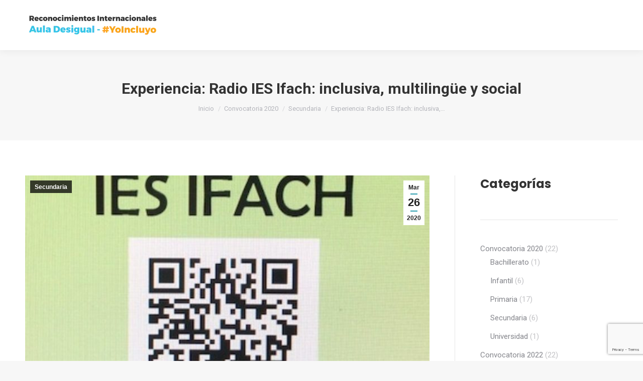

--- FILE ---
content_type: text/html; charset=UTF-8
request_url: https://reconocimientos.escuelasinclusivas.com/experiencia-radio-ies-ifach-inclusiva-multilingue-y-social/
body_size: 19551
content:
<!DOCTYPE html>
<!--[if !(IE 6) | !(IE 7) | !(IE 8)  ]><!-->
<html lang="es" class="no-js">
<!--<![endif]-->
<head>
	<meta charset="UTF-8" />
				<meta name="viewport" content="width=device-width, initial-scale=1, maximum-scale=1, user-scalable=0"/>
			<meta name="theme-color" content="#2b9eb0"/>	<link rel="profile" href="https://gmpg.org/xfn/11" />
	<meta name='robots' content='index, follow, max-image-preview:large, max-snippet:-1, max-video-preview:-1' />
	<style>img:is([sizes="auto" i], [sizes^="auto," i]) { contain-intrinsic-size: 3000px 1500px }</style>
	
	<!-- This site is optimized with the Yoast SEO plugin v26.0 - https://yoast.com/wordpress/plugins/seo/ -->
	<title>Experiencia: Radio IES Ifach: inclusiva, multilingüe y social - Renocimientos Nacionales, AulaDesigual - Escuelas Inclusivas</title>
	<meta name="description" content="Experiencia inclusiva &quot;Radio IES Ifach&quot; para Reconocimientos Nacionales #YoIncluyo Salva Bertomeu Blas" />
	<link rel="canonical" href="https://reconocimientos.escuelasinclusivas.com/experiencia-radio-ies-ifach-inclusiva-multilingue-y-social/" />
	<meta property="og:locale" content="es_ES" />
	<meta property="og:type" content="article" />
	<meta property="og:title" content="Experiencia: Radio IES Ifach: inclusiva, multilingüe y social - Renocimientos Nacionales, AulaDesigual - Escuelas Inclusivas" />
	<meta property="og:description" content="Experiencia inclusiva &quot;Radio IES Ifach&quot; para Reconocimientos Nacionales #YoIncluyo Salva Bertomeu Blas" />
	<meta property="og:url" content="https://reconocimientos.escuelasinclusivas.com/experiencia-radio-ies-ifach-inclusiva-multilingue-y-social/" />
	<meta property="og:site_name" content="Renocimientos Nacionales, AulaDesigual - Escuelas Inclusivas" />
	<meta property="article:published_time" content="2020-03-26T20:29:08+00:00" />
	<meta property="article:modified_time" content="2025-10-01T08:13:09+00:00" />
	<meta property="og:image" content="http://reconocimientos.escuelasinclusivas.com/wp-content/uploads/2020/03/salva.jpg" />
	<meta property="og:image:width" content="720" />
	<meta property="og:image:height" content="720" />
	<meta property="og:image:type" content="image/jpeg" />
	<meta name="author" content="Antonio A. Márquez" />
	<meta name="twitter:card" content="summary_large_image" />
	<meta name="twitter:label1" content="Escrito por" />
	<meta name="twitter:data1" content="Antonio A. Márquez" />
	<meta name="twitter:label2" content="Tiempo de lectura" />
	<meta name="twitter:data2" content="1 minuto" />
	<script type="application/ld+json" class="yoast-schema-graph">{"@context":"https://schema.org","@graph":[{"@type":"WebPage","@id":"https://reconocimientos.escuelasinclusivas.com/experiencia-radio-ies-ifach-inclusiva-multilingue-y-social/","url":"https://reconocimientos.escuelasinclusivas.com/experiencia-radio-ies-ifach-inclusiva-multilingue-y-social/","name":"Experiencia: Radio IES Ifach: inclusiva, multilingüe y social - Renocimientos Nacionales, AulaDesigual - Escuelas Inclusivas","isPartOf":{"@id":"https://reconocimientos.escuelasinclusivas.com/#website"},"primaryImageOfPage":{"@id":"https://reconocimientos.escuelasinclusivas.com/experiencia-radio-ies-ifach-inclusiva-multilingue-y-social/#primaryimage"},"image":{"@id":"https://reconocimientos.escuelasinclusivas.com/experiencia-radio-ies-ifach-inclusiva-multilingue-y-social/#primaryimage"},"thumbnailUrl":"https://reconocimientos.escuelasinclusivas.com/wp-content/uploads/2020/03/salva.jpg","datePublished":"2020-03-26T20:29:08+00:00","dateModified":"2025-10-01T08:13:09+00:00","author":{"@id":"https://reconocimientos.escuelasinclusivas.com/#/schema/person/288f7c53ec92d892d6cd6762b5858aa5"},"description":"Experiencia inclusiva \"Radio IES Ifach\" para Reconocimientos Nacionales #YoIncluyo Salva Bertomeu Blas","breadcrumb":{"@id":"https://reconocimientos.escuelasinclusivas.com/experiencia-radio-ies-ifach-inclusiva-multilingue-y-social/#breadcrumb"},"inLanguage":"es","potentialAction":[{"@type":"ReadAction","target":["https://reconocimientos.escuelasinclusivas.com/experiencia-radio-ies-ifach-inclusiva-multilingue-y-social/"]}]},{"@type":"ImageObject","inLanguage":"es","@id":"https://reconocimientos.escuelasinclusivas.com/experiencia-radio-ies-ifach-inclusiva-multilingue-y-social/#primaryimage","url":"https://reconocimientos.escuelasinclusivas.com/wp-content/uploads/2020/03/salva.jpg","contentUrl":"https://reconocimientos.escuelasinclusivas.com/wp-content/uploads/2020/03/salva.jpg","width":720,"height":720},{"@type":"BreadcrumbList","@id":"https://reconocimientos.escuelasinclusivas.com/experiencia-radio-ies-ifach-inclusiva-multilingue-y-social/#breadcrumb","itemListElement":[{"@type":"ListItem","position":1,"name":"Portada","item":"https://reconocimientos.escuelasinclusivas.com/"},{"@type":"ListItem","position":2,"name":"Experiencia: Radio IES Ifach: inclusiva, multilingüe y social"}]},{"@type":"WebSite","@id":"https://reconocimientos.escuelasinclusivas.com/#website","url":"https://reconocimientos.escuelasinclusivas.com/","name":"Renocimientos Nacionales, AulaDesigual - Escuelas Inclusivas","description":"Otro sitio realizado con WordPress","potentialAction":[{"@type":"SearchAction","target":{"@type":"EntryPoint","urlTemplate":"https://reconocimientos.escuelasinclusivas.com/?s={search_term_string}"},"query-input":{"@type":"PropertyValueSpecification","valueRequired":true,"valueName":"search_term_string"}}],"inLanguage":"es"},{"@type":"Person","@id":"https://reconocimientos.escuelasinclusivas.com/#/schema/person/288f7c53ec92d892d6cd6762b5858aa5","name":"Antonio A. Márquez","image":{"@type":"ImageObject","inLanguage":"es","@id":"https://reconocimientos.escuelasinclusivas.com/#/schema/person/image/","url":"https://secure.gravatar.com/avatar/7496b61d472366413585cc716f3259ea934f2f82a179056d2be7b68228ce295b?s=96&d=mm&r=g","contentUrl":"https://secure.gravatar.com/avatar/7496b61d472366413585cc716f3259ea934f2f82a179056d2be7b68228ce295b?s=96&d=mm&r=g","caption":"Antonio A. Márquez"},"url":"https://reconocimientos.escuelasinclusivas.com/author/antonio/"}]}</script>
	<!-- / Yoast SEO plugin. -->


<link rel='dns-prefetch' href='//fonts.googleapis.com' />
<link rel="alternate" type="application/rss+xml" title="Renocimientos Nacionales, AulaDesigual - Escuelas Inclusivas &raquo; Feed" href="https://reconocimientos.escuelasinclusivas.com/feed/" />
<link rel="alternate" type="application/rss+xml" title="Renocimientos Nacionales, AulaDesigual - Escuelas Inclusivas &raquo; Feed de los comentarios" href="https://reconocimientos.escuelasinclusivas.com/comments/feed/" />
<link rel="alternate" type="application/rss+xml" title="Renocimientos Nacionales, AulaDesigual - Escuelas Inclusivas &raquo; Comentario Experiencia: Radio IES Ifach: inclusiva, multilingüe y social del feed" href="https://reconocimientos.escuelasinclusivas.com/experiencia-radio-ies-ifach-inclusiva-multilingue-y-social/feed/" />
<script>
window._wpemojiSettings = {"baseUrl":"https:\/\/s.w.org\/images\/core\/emoji\/16.0.1\/72x72\/","ext":".png","svgUrl":"https:\/\/s.w.org\/images\/core\/emoji\/16.0.1\/svg\/","svgExt":".svg","source":{"concatemoji":"https:\/\/reconocimientos.escuelasinclusivas.com\/wp-includes\/js\/wp-emoji-release.min.js?ver=6.8.3"}};
/*! This file is auto-generated */
!function(s,n){var o,i,e;function c(e){try{var t={supportTests:e,timestamp:(new Date).valueOf()};sessionStorage.setItem(o,JSON.stringify(t))}catch(e){}}function p(e,t,n){e.clearRect(0,0,e.canvas.width,e.canvas.height),e.fillText(t,0,0);var t=new Uint32Array(e.getImageData(0,0,e.canvas.width,e.canvas.height).data),a=(e.clearRect(0,0,e.canvas.width,e.canvas.height),e.fillText(n,0,0),new Uint32Array(e.getImageData(0,0,e.canvas.width,e.canvas.height).data));return t.every(function(e,t){return e===a[t]})}function u(e,t){e.clearRect(0,0,e.canvas.width,e.canvas.height),e.fillText(t,0,0);for(var n=e.getImageData(16,16,1,1),a=0;a<n.data.length;a++)if(0!==n.data[a])return!1;return!0}function f(e,t,n,a){switch(t){case"flag":return n(e,"\ud83c\udff3\ufe0f\u200d\u26a7\ufe0f","\ud83c\udff3\ufe0f\u200b\u26a7\ufe0f")?!1:!n(e,"\ud83c\udde8\ud83c\uddf6","\ud83c\udde8\u200b\ud83c\uddf6")&&!n(e,"\ud83c\udff4\udb40\udc67\udb40\udc62\udb40\udc65\udb40\udc6e\udb40\udc67\udb40\udc7f","\ud83c\udff4\u200b\udb40\udc67\u200b\udb40\udc62\u200b\udb40\udc65\u200b\udb40\udc6e\u200b\udb40\udc67\u200b\udb40\udc7f");case"emoji":return!a(e,"\ud83e\udedf")}return!1}function g(e,t,n,a){var r="undefined"!=typeof WorkerGlobalScope&&self instanceof WorkerGlobalScope?new OffscreenCanvas(300,150):s.createElement("canvas"),o=r.getContext("2d",{willReadFrequently:!0}),i=(o.textBaseline="top",o.font="600 32px Arial",{});return e.forEach(function(e){i[e]=t(o,e,n,a)}),i}function t(e){var t=s.createElement("script");t.src=e,t.defer=!0,s.head.appendChild(t)}"undefined"!=typeof Promise&&(o="wpEmojiSettingsSupports",i=["flag","emoji"],n.supports={everything:!0,everythingExceptFlag:!0},e=new Promise(function(e){s.addEventListener("DOMContentLoaded",e,{once:!0})}),new Promise(function(t){var n=function(){try{var e=JSON.parse(sessionStorage.getItem(o));if("object"==typeof e&&"number"==typeof e.timestamp&&(new Date).valueOf()<e.timestamp+604800&&"object"==typeof e.supportTests)return e.supportTests}catch(e){}return null}();if(!n){if("undefined"!=typeof Worker&&"undefined"!=typeof OffscreenCanvas&&"undefined"!=typeof URL&&URL.createObjectURL&&"undefined"!=typeof Blob)try{var e="postMessage("+g.toString()+"("+[JSON.stringify(i),f.toString(),p.toString(),u.toString()].join(",")+"));",a=new Blob([e],{type:"text/javascript"}),r=new Worker(URL.createObjectURL(a),{name:"wpTestEmojiSupports"});return void(r.onmessage=function(e){c(n=e.data),r.terminate(),t(n)})}catch(e){}c(n=g(i,f,p,u))}t(n)}).then(function(e){for(var t in e)n.supports[t]=e[t],n.supports.everything=n.supports.everything&&n.supports[t],"flag"!==t&&(n.supports.everythingExceptFlag=n.supports.everythingExceptFlag&&n.supports[t]);n.supports.everythingExceptFlag=n.supports.everythingExceptFlag&&!n.supports.flag,n.DOMReady=!1,n.readyCallback=function(){n.DOMReady=!0}}).then(function(){return e}).then(function(){var e;n.supports.everything||(n.readyCallback(),(e=n.source||{}).concatemoji?t(e.concatemoji):e.wpemoji&&e.twemoji&&(t(e.twemoji),t(e.wpemoji)))}))}((window,document),window._wpemojiSettings);
</script>
<style id='wp-emoji-styles-inline-css'>

	img.wp-smiley, img.emoji {
		display: inline !important;
		border: none !important;
		box-shadow: none !important;
		height: 1em !important;
		width: 1em !important;
		margin: 0 0.07em !important;
		vertical-align: -0.1em !important;
		background: none !important;
		padding: 0 !important;
	}
</style>
<link rel='stylesheet' id='wp-block-library-css' href='https://reconocimientos.escuelasinclusivas.com/wp-includes/css/dist/block-library/style.min.css?ver=6.8.3' media='all' />
<style id='wp-block-library-theme-inline-css'>
.wp-block-audio :where(figcaption){color:#555;font-size:13px;text-align:center}.is-dark-theme .wp-block-audio :where(figcaption){color:#ffffffa6}.wp-block-audio{margin:0 0 1em}.wp-block-code{border:1px solid #ccc;border-radius:4px;font-family:Menlo,Consolas,monaco,monospace;padding:.8em 1em}.wp-block-embed :where(figcaption){color:#555;font-size:13px;text-align:center}.is-dark-theme .wp-block-embed :where(figcaption){color:#ffffffa6}.wp-block-embed{margin:0 0 1em}.blocks-gallery-caption{color:#555;font-size:13px;text-align:center}.is-dark-theme .blocks-gallery-caption{color:#ffffffa6}:root :where(.wp-block-image figcaption){color:#555;font-size:13px;text-align:center}.is-dark-theme :root :where(.wp-block-image figcaption){color:#ffffffa6}.wp-block-image{margin:0 0 1em}.wp-block-pullquote{border-bottom:4px solid;border-top:4px solid;color:currentColor;margin-bottom:1.75em}.wp-block-pullquote cite,.wp-block-pullquote footer,.wp-block-pullquote__citation{color:currentColor;font-size:.8125em;font-style:normal;text-transform:uppercase}.wp-block-quote{border-left:.25em solid;margin:0 0 1.75em;padding-left:1em}.wp-block-quote cite,.wp-block-quote footer{color:currentColor;font-size:.8125em;font-style:normal;position:relative}.wp-block-quote:where(.has-text-align-right){border-left:none;border-right:.25em solid;padding-left:0;padding-right:1em}.wp-block-quote:where(.has-text-align-center){border:none;padding-left:0}.wp-block-quote.is-large,.wp-block-quote.is-style-large,.wp-block-quote:where(.is-style-plain){border:none}.wp-block-search .wp-block-search__label{font-weight:700}.wp-block-search__button{border:1px solid #ccc;padding:.375em .625em}:where(.wp-block-group.has-background){padding:1.25em 2.375em}.wp-block-separator.has-css-opacity{opacity:.4}.wp-block-separator{border:none;border-bottom:2px solid;margin-left:auto;margin-right:auto}.wp-block-separator.has-alpha-channel-opacity{opacity:1}.wp-block-separator:not(.is-style-wide):not(.is-style-dots){width:100px}.wp-block-separator.has-background:not(.is-style-dots){border-bottom:none;height:1px}.wp-block-separator.has-background:not(.is-style-wide):not(.is-style-dots){height:2px}.wp-block-table{margin:0 0 1em}.wp-block-table td,.wp-block-table th{word-break:normal}.wp-block-table :where(figcaption){color:#555;font-size:13px;text-align:center}.is-dark-theme .wp-block-table :where(figcaption){color:#ffffffa6}.wp-block-video :where(figcaption){color:#555;font-size:13px;text-align:center}.is-dark-theme .wp-block-video :where(figcaption){color:#ffffffa6}.wp-block-video{margin:0 0 1em}:root :where(.wp-block-template-part.has-background){margin-bottom:0;margin-top:0;padding:1.25em 2.375em}
</style>
<style id='classic-theme-styles-inline-css'>
/*! This file is auto-generated */
.wp-block-button__link{color:#fff;background-color:#32373c;border-radius:9999px;box-shadow:none;text-decoration:none;padding:calc(.667em + 2px) calc(1.333em + 2px);font-size:1.125em}.wp-block-file__button{background:#32373c;color:#fff;text-decoration:none}
</style>
<style id='global-styles-inline-css'>
:root{--wp--preset--aspect-ratio--square: 1;--wp--preset--aspect-ratio--4-3: 4/3;--wp--preset--aspect-ratio--3-4: 3/4;--wp--preset--aspect-ratio--3-2: 3/2;--wp--preset--aspect-ratio--2-3: 2/3;--wp--preset--aspect-ratio--16-9: 16/9;--wp--preset--aspect-ratio--9-16: 9/16;--wp--preset--color--black: #000000;--wp--preset--color--cyan-bluish-gray: #abb8c3;--wp--preset--color--white: #FFF;--wp--preset--color--pale-pink: #f78da7;--wp--preset--color--vivid-red: #cf2e2e;--wp--preset--color--luminous-vivid-orange: #ff6900;--wp--preset--color--luminous-vivid-amber: #fcb900;--wp--preset--color--light-green-cyan: #7bdcb5;--wp--preset--color--vivid-green-cyan: #00d084;--wp--preset--color--pale-cyan-blue: #8ed1fc;--wp--preset--color--vivid-cyan-blue: #0693e3;--wp--preset--color--vivid-purple: #9b51e0;--wp--preset--color--accent: #2b9eb0;--wp--preset--color--dark-gray: #111;--wp--preset--color--light-gray: #767676;--wp--preset--gradient--vivid-cyan-blue-to-vivid-purple: linear-gradient(135deg,rgba(6,147,227,1) 0%,rgb(155,81,224) 100%);--wp--preset--gradient--light-green-cyan-to-vivid-green-cyan: linear-gradient(135deg,rgb(122,220,180) 0%,rgb(0,208,130) 100%);--wp--preset--gradient--luminous-vivid-amber-to-luminous-vivid-orange: linear-gradient(135deg,rgba(252,185,0,1) 0%,rgba(255,105,0,1) 100%);--wp--preset--gradient--luminous-vivid-orange-to-vivid-red: linear-gradient(135deg,rgba(255,105,0,1) 0%,rgb(207,46,46) 100%);--wp--preset--gradient--very-light-gray-to-cyan-bluish-gray: linear-gradient(135deg,rgb(238,238,238) 0%,rgb(169,184,195) 100%);--wp--preset--gradient--cool-to-warm-spectrum: linear-gradient(135deg,rgb(74,234,220) 0%,rgb(151,120,209) 20%,rgb(207,42,186) 40%,rgb(238,44,130) 60%,rgb(251,105,98) 80%,rgb(254,248,76) 100%);--wp--preset--gradient--blush-light-purple: linear-gradient(135deg,rgb(255,206,236) 0%,rgb(152,150,240) 100%);--wp--preset--gradient--blush-bordeaux: linear-gradient(135deg,rgb(254,205,165) 0%,rgb(254,45,45) 50%,rgb(107,0,62) 100%);--wp--preset--gradient--luminous-dusk: linear-gradient(135deg,rgb(255,203,112) 0%,rgb(199,81,192) 50%,rgb(65,88,208) 100%);--wp--preset--gradient--pale-ocean: linear-gradient(135deg,rgb(255,245,203) 0%,rgb(182,227,212) 50%,rgb(51,167,181) 100%);--wp--preset--gradient--electric-grass: linear-gradient(135deg,rgb(202,248,128) 0%,rgb(113,206,126) 100%);--wp--preset--gradient--midnight: linear-gradient(135deg,rgb(2,3,129) 0%,rgb(40,116,252) 100%);--wp--preset--font-size--small: 13px;--wp--preset--font-size--medium: 20px;--wp--preset--font-size--large: 36px;--wp--preset--font-size--x-large: 42px;--wp--preset--spacing--20: 0.44rem;--wp--preset--spacing--30: 0.67rem;--wp--preset--spacing--40: 1rem;--wp--preset--spacing--50: 1.5rem;--wp--preset--spacing--60: 2.25rem;--wp--preset--spacing--70: 3.38rem;--wp--preset--spacing--80: 5.06rem;--wp--preset--shadow--natural: 6px 6px 9px rgba(0, 0, 0, 0.2);--wp--preset--shadow--deep: 12px 12px 50px rgba(0, 0, 0, 0.4);--wp--preset--shadow--sharp: 6px 6px 0px rgba(0, 0, 0, 0.2);--wp--preset--shadow--outlined: 6px 6px 0px -3px rgba(255, 255, 255, 1), 6px 6px rgba(0, 0, 0, 1);--wp--preset--shadow--crisp: 6px 6px 0px rgba(0, 0, 0, 1);}:where(.is-layout-flex){gap: 0.5em;}:where(.is-layout-grid){gap: 0.5em;}body .is-layout-flex{display: flex;}.is-layout-flex{flex-wrap: wrap;align-items: center;}.is-layout-flex > :is(*, div){margin: 0;}body .is-layout-grid{display: grid;}.is-layout-grid > :is(*, div){margin: 0;}:where(.wp-block-columns.is-layout-flex){gap: 2em;}:where(.wp-block-columns.is-layout-grid){gap: 2em;}:where(.wp-block-post-template.is-layout-flex){gap: 1.25em;}:where(.wp-block-post-template.is-layout-grid){gap: 1.25em;}.has-black-color{color: var(--wp--preset--color--black) !important;}.has-cyan-bluish-gray-color{color: var(--wp--preset--color--cyan-bluish-gray) !important;}.has-white-color{color: var(--wp--preset--color--white) !important;}.has-pale-pink-color{color: var(--wp--preset--color--pale-pink) !important;}.has-vivid-red-color{color: var(--wp--preset--color--vivid-red) !important;}.has-luminous-vivid-orange-color{color: var(--wp--preset--color--luminous-vivid-orange) !important;}.has-luminous-vivid-amber-color{color: var(--wp--preset--color--luminous-vivid-amber) !important;}.has-light-green-cyan-color{color: var(--wp--preset--color--light-green-cyan) !important;}.has-vivid-green-cyan-color{color: var(--wp--preset--color--vivid-green-cyan) !important;}.has-pale-cyan-blue-color{color: var(--wp--preset--color--pale-cyan-blue) !important;}.has-vivid-cyan-blue-color{color: var(--wp--preset--color--vivid-cyan-blue) !important;}.has-vivid-purple-color{color: var(--wp--preset--color--vivid-purple) !important;}.has-black-background-color{background-color: var(--wp--preset--color--black) !important;}.has-cyan-bluish-gray-background-color{background-color: var(--wp--preset--color--cyan-bluish-gray) !important;}.has-white-background-color{background-color: var(--wp--preset--color--white) !important;}.has-pale-pink-background-color{background-color: var(--wp--preset--color--pale-pink) !important;}.has-vivid-red-background-color{background-color: var(--wp--preset--color--vivid-red) !important;}.has-luminous-vivid-orange-background-color{background-color: var(--wp--preset--color--luminous-vivid-orange) !important;}.has-luminous-vivid-amber-background-color{background-color: var(--wp--preset--color--luminous-vivid-amber) !important;}.has-light-green-cyan-background-color{background-color: var(--wp--preset--color--light-green-cyan) !important;}.has-vivid-green-cyan-background-color{background-color: var(--wp--preset--color--vivid-green-cyan) !important;}.has-pale-cyan-blue-background-color{background-color: var(--wp--preset--color--pale-cyan-blue) !important;}.has-vivid-cyan-blue-background-color{background-color: var(--wp--preset--color--vivid-cyan-blue) !important;}.has-vivid-purple-background-color{background-color: var(--wp--preset--color--vivid-purple) !important;}.has-black-border-color{border-color: var(--wp--preset--color--black) !important;}.has-cyan-bluish-gray-border-color{border-color: var(--wp--preset--color--cyan-bluish-gray) !important;}.has-white-border-color{border-color: var(--wp--preset--color--white) !important;}.has-pale-pink-border-color{border-color: var(--wp--preset--color--pale-pink) !important;}.has-vivid-red-border-color{border-color: var(--wp--preset--color--vivid-red) !important;}.has-luminous-vivid-orange-border-color{border-color: var(--wp--preset--color--luminous-vivid-orange) !important;}.has-luminous-vivid-amber-border-color{border-color: var(--wp--preset--color--luminous-vivid-amber) !important;}.has-light-green-cyan-border-color{border-color: var(--wp--preset--color--light-green-cyan) !important;}.has-vivid-green-cyan-border-color{border-color: var(--wp--preset--color--vivid-green-cyan) !important;}.has-pale-cyan-blue-border-color{border-color: var(--wp--preset--color--pale-cyan-blue) !important;}.has-vivid-cyan-blue-border-color{border-color: var(--wp--preset--color--vivid-cyan-blue) !important;}.has-vivid-purple-border-color{border-color: var(--wp--preset--color--vivid-purple) !important;}.has-vivid-cyan-blue-to-vivid-purple-gradient-background{background: var(--wp--preset--gradient--vivid-cyan-blue-to-vivid-purple) !important;}.has-light-green-cyan-to-vivid-green-cyan-gradient-background{background: var(--wp--preset--gradient--light-green-cyan-to-vivid-green-cyan) !important;}.has-luminous-vivid-amber-to-luminous-vivid-orange-gradient-background{background: var(--wp--preset--gradient--luminous-vivid-amber-to-luminous-vivid-orange) !important;}.has-luminous-vivid-orange-to-vivid-red-gradient-background{background: var(--wp--preset--gradient--luminous-vivid-orange-to-vivid-red) !important;}.has-very-light-gray-to-cyan-bluish-gray-gradient-background{background: var(--wp--preset--gradient--very-light-gray-to-cyan-bluish-gray) !important;}.has-cool-to-warm-spectrum-gradient-background{background: var(--wp--preset--gradient--cool-to-warm-spectrum) !important;}.has-blush-light-purple-gradient-background{background: var(--wp--preset--gradient--blush-light-purple) !important;}.has-blush-bordeaux-gradient-background{background: var(--wp--preset--gradient--blush-bordeaux) !important;}.has-luminous-dusk-gradient-background{background: var(--wp--preset--gradient--luminous-dusk) !important;}.has-pale-ocean-gradient-background{background: var(--wp--preset--gradient--pale-ocean) !important;}.has-electric-grass-gradient-background{background: var(--wp--preset--gradient--electric-grass) !important;}.has-midnight-gradient-background{background: var(--wp--preset--gradient--midnight) !important;}.has-small-font-size{font-size: var(--wp--preset--font-size--small) !important;}.has-medium-font-size{font-size: var(--wp--preset--font-size--medium) !important;}.has-large-font-size{font-size: var(--wp--preset--font-size--large) !important;}.has-x-large-font-size{font-size: var(--wp--preset--font-size--x-large) !important;}
:where(.wp-block-post-template.is-layout-flex){gap: 1.25em;}:where(.wp-block-post-template.is-layout-grid){gap: 1.25em;}
:where(.wp-block-columns.is-layout-flex){gap: 2em;}:where(.wp-block-columns.is-layout-grid){gap: 2em;}
:root :where(.wp-block-pullquote){font-size: 1.5em;line-height: 1.6;}
</style>
<link rel='stylesheet' id='contact-form-7-css' href='https://reconocimientos.escuelasinclusivas.com/wp-content/plugins/contact-form-7/includes/css/styles.css?ver=6.1.2' media='all' />
<link rel='stylesheet' id='the7-font-css' href='https://reconocimientos.escuelasinclusivas.com/wp-content/themes/dt-the7/fonts/icomoon-the7-font/icomoon-the7-font.min.css?ver=14.2.0' media='all' />
<link rel='stylesheet' id='the7-awesome-fonts-css' href='https://reconocimientos.escuelasinclusivas.com/wp-content/themes/dt-the7/fonts/FontAwesome/css/all.min.css?ver=14.2.0' media='all' />
<link rel='stylesheet' id='dt-web-fonts-css' href='https://fonts.googleapis.com/css?family=Roboto:400,600,700%7CPoppins:400,600,700%7CRoboto+Condensed:400,600,700' media='all' />
<link rel='stylesheet' id='dt-main-css' href='https://reconocimientos.escuelasinclusivas.com/wp-content/themes/dt-the7/css/main.min.css?ver=14.2.0' media='all' />
<style id='dt-main-inline-css'>
body #load {
  display: block;
  height: 100%;
  overflow: hidden;
  position: fixed;
  width: 100%;
  z-index: 9901;
  opacity: 1;
  visibility: visible;
  transition: all .35s ease-out;
}
.load-wrap {
  width: 100%;
  height: 100%;
  background-position: center center;
  background-repeat: no-repeat;
  text-align: center;
  display: -ms-flexbox;
  display: -ms-flex;
  display: flex;
  -ms-align-items: center;
  -ms-flex-align: center;
  align-items: center;
  -ms-flex-flow: column wrap;
  flex-flow: column wrap;
  -ms-flex-pack: center;
  -ms-justify-content: center;
  justify-content: center;
}
.load-wrap > svg {
  position: absolute;
  top: 50%;
  left: 50%;
  transform: translate(-50%,-50%);
}
#load {
  background: var(--the7-elementor-beautiful-loading-bg,#ffffff);
  --the7-beautiful-spinner-color2: var(--the7-beautiful-spinner-color,rgba(51,51,51,0.3));
}

</style>
<link rel='stylesheet' id='the7-custom-scrollbar-css' href='https://reconocimientos.escuelasinclusivas.com/wp-content/themes/dt-the7/lib/custom-scrollbar/custom-scrollbar.min.css?ver=14.2.0' media='all' />
<link rel='stylesheet' id='the7-wpbakery-css' href='https://reconocimientos.escuelasinclusivas.com/wp-content/themes/dt-the7/css/wpbakery.min.css?ver=14.2.0' media='all' />
<link rel='stylesheet' id='the7-core-css' href='https://reconocimientos.escuelasinclusivas.com/wp-content/plugins/dt-the7-core/assets/css/post-type.min.css?ver=2.7.12' media='all' />
<link rel='stylesheet' id='the7-css-vars-css' href='https://reconocimientos.escuelasinclusivas.com/wp-content/uploads/the7-css/css-vars.css?ver=390f443c0bd0' media='all' />
<link rel='stylesheet' id='dt-custom-css' href='https://reconocimientos.escuelasinclusivas.com/wp-content/uploads/the7-css/custom.css?ver=390f443c0bd0' media='all' />
<link rel='stylesheet' id='dt-media-css' href='https://reconocimientos.escuelasinclusivas.com/wp-content/uploads/the7-css/media.css?ver=390f443c0bd0' media='all' />
<link rel='stylesheet' id='the7-mega-menu-css' href='https://reconocimientos.escuelasinclusivas.com/wp-content/uploads/the7-css/mega-menu.css?ver=390f443c0bd0' media='all' />
<link rel='stylesheet' id='the7-elements-albums-portfolio-css' href='https://reconocimientos.escuelasinclusivas.com/wp-content/uploads/the7-css/the7-elements-albums-portfolio.css?ver=390f443c0bd0' media='all' />
<link rel='stylesheet' id='the7-elements-css' href='https://reconocimientos.escuelasinclusivas.com/wp-content/uploads/the7-css/post-type-dynamic.css?ver=390f443c0bd0' media='all' />
<link rel='stylesheet' id='style-css' href='https://reconocimientos.escuelasinclusivas.com/wp-content/themes/dt-the7/style.css?ver=14.2.0' media='all' />
<script src="https://reconocimientos.escuelasinclusivas.com/wp-includes/js/jquery/jquery.min.js?ver=3.7.1" id="jquery-core-js"></script>
<script src="https://reconocimientos.escuelasinclusivas.com/wp-includes/js/jquery/jquery-migrate.min.js?ver=3.4.1" id="jquery-migrate-js"></script>
<script src="//reconocimientos.escuelasinclusivas.com/wp-content/plugins/revslider/sr6/assets/js/rbtools.min.js?ver=6.7.37" id="tp-tools-js"></script>
<script src="//reconocimientos.escuelasinclusivas.com/wp-content/plugins/revslider/sr6/assets/js/rs6.min.js?ver=6.7.37" id="revmin-js"></script>
<script id="dt-above-fold-js-extra">
var dtLocal = {"themeUrl":"https:\/\/reconocimientos.escuelasinclusivas.com\/wp-content\/themes\/dt-the7","passText":"Para ver esta publicaci\u00f3n protegida, introduce la contrase\u00f1a debajo:","moreButtonText":{"loading":"Cargando...","loadMore":"Cargar m\u00e1s"},"postID":"3949","ajaxurl":"https:\/\/reconocimientos.escuelasinclusivas.com\/wp-admin\/admin-ajax.php","REST":{"baseUrl":"https:\/\/reconocimientos.escuelasinclusivas.com\/wp-json\/the7\/v1","endpoints":{"sendMail":"\/send-mail"}},"contactMessages":{"required":"One or more fields have an error. Please check and try again.","terms":"Please accept the privacy policy.","fillTheCaptchaError":"Please, fill the captcha."},"captchaSiteKey":"","ajaxNonce":"ad5fad4b53","pageData":"","themeSettings":{"smoothScroll":"off","lazyLoading":false,"desktopHeader":{"height":100},"ToggleCaptionEnabled":"disabled","ToggleCaption":"Navigation","floatingHeader":{"showAfter":150,"showMenu":true,"height":60,"logo":{"showLogo":true,"html":"<img class=\" preload-me\" src=\"https:\/\/reconocimientos.escuelasinclusivas.com\/wp-content\/uploads\/2024\/02\/logo-reconocimientos-bg-transparente.webp\" srcset=\"https:\/\/reconocimientos.escuelasinclusivas.com\/wp-content\/uploads\/2024\/02\/logo-reconocimientos-bg-transparente.webp 267w, https:\/\/reconocimientos.escuelasinclusivas.com\/wp-content\/uploads\/2022\/01\/logo.png 200w\" width=\"267\" height=\"76\"   sizes=\"267px\" alt=\"Renocimientos Nacionales, AulaDesigual - Escuelas Inclusivas\" \/>","url":"https:\/\/reconocimientos.escuelasinclusivas.com\/"}},"topLine":{"floatingTopLine":{"logo":{"showLogo":false,"html":""}}},"mobileHeader":{"firstSwitchPoint":1070,"secondSwitchPoint":778,"firstSwitchPointHeight":60,"secondSwitchPointHeight":60,"mobileToggleCaptionEnabled":"disabled","mobileToggleCaption":"Men\u00fa"},"stickyMobileHeaderFirstSwitch":{"logo":{"html":""}},"stickyMobileHeaderSecondSwitch":{"logo":{"html":""}},"sidebar":{"switchPoint":992},"boxedWidth":"1340px"},"VCMobileScreenWidth":"778"};
var dtShare = {"shareButtonText":{"facebook":"Compartir en Facebook","twitter":"Share on X","pinterest":"Tweet","linkedin":"Compartir en Linkedin","whatsapp":"Compartir en Whatsapp"},"overlayOpacity":"85"};
</script>
<script src="https://reconocimientos.escuelasinclusivas.com/wp-content/themes/dt-the7/js/above-the-fold.min.js?ver=14.2.0" id="dt-above-fold-js"></script>
<script></script><link rel="https://api.w.org/" href="https://reconocimientos.escuelasinclusivas.com/wp-json/" /><link rel="alternate" title="JSON" type="application/json" href="https://reconocimientos.escuelasinclusivas.com/wp-json/wp/v2/posts/3949" /><link rel="EditURI" type="application/rsd+xml" title="RSD" href="https://reconocimientos.escuelasinclusivas.com/xmlrpc.php?rsd" />
<meta name="generator" content="WordPress 6.8.3" />
<link rel='shortlink' href='https://reconocimientos.escuelasinclusivas.com/?p=3949' />
<link rel="alternate" title="oEmbed (JSON)" type="application/json+oembed" href="https://reconocimientos.escuelasinclusivas.com/wp-json/oembed/1.0/embed?url=https%3A%2F%2Freconocimientos.escuelasinclusivas.com%2Fexperiencia-radio-ies-ifach-inclusiva-multilingue-y-social%2F" />
<link rel="alternate" title="oEmbed (XML)" type="text/xml+oembed" href="https://reconocimientos.escuelasinclusivas.com/wp-json/oembed/1.0/embed?url=https%3A%2F%2Freconocimientos.escuelasinclusivas.com%2Fexperiencia-radio-ies-ifach-inclusiva-multilingue-y-social%2F&#038;format=xml" />
<link rel="pingback" href="https://reconocimientos.escuelasinclusivas.com/xmlrpc.php">
<style>.recentcomments a{display:inline !important;padding:0 !important;margin:0 !important;}</style><meta name="generator" content="Powered by WPBakery Page Builder - drag and drop page builder for WordPress."/>
<meta name="generator" content="Powered by Slider Revolution 6.7.37 - responsive, Mobile-Friendly Slider Plugin for WordPress with comfortable drag and drop interface." />
<script type="text/javascript" id="the7-loader-script">
document.addEventListener("DOMContentLoaded", function(event) {
	var load = document.getElementById("load");
	if(!load.classList.contains('loader-removed')){
		var removeLoading = setTimeout(function() {
			load.className += " loader-removed";
		}, 300);
	}
});
</script>
		<script>function setREVStartSize(e){
			//window.requestAnimationFrame(function() {
				window.RSIW = window.RSIW===undefined ? window.innerWidth : window.RSIW;
				window.RSIH = window.RSIH===undefined ? window.innerHeight : window.RSIH;
				try {
					var pw = document.getElementById(e.c).parentNode.offsetWidth,
						newh;
					pw = pw===0 || isNaN(pw) || (e.l=="fullwidth" || e.layout=="fullwidth") ? window.RSIW : pw;
					e.tabw = e.tabw===undefined ? 0 : parseInt(e.tabw);
					e.thumbw = e.thumbw===undefined ? 0 : parseInt(e.thumbw);
					e.tabh = e.tabh===undefined ? 0 : parseInt(e.tabh);
					e.thumbh = e.thumbh===undefined ? 0 : parseInt(e.thumbh);
					e.tabhide = e.tabhide===undefined ? 0 : parseInt(e.tabhide);
					e.thumbhide = e.thumbhide===undefined ? 0 : parseInt(e.thumbhide);
					e.mh = e.mh===undefined || e.mh=="" || e.mh==="auto" ? 0 : parseInt(e.mh,0);
					if(e.layout==="fullscreen" || e.l==="fullscreen")
						newh = Math.max(e.mh,window.RSIH);
					else{
						e.gw = Array.isArray(e.gw) ? e.gw : [e.gw];
						for (var i in e.rl) if (e.gw[i]===undefined || e.gw[i]===0) e.gw[i] = e.gw[i-1];
						e.gh = e.el===undefined || e.el==="" || (Array.isArray(e.el) && e.el.length==0)? e.gh : e.el;
						e.gh = Array.isArray(e.gh) ? e.gh : [e.gh];
						for (var i in e.rl) if (e.gh[i]===undefined || e.gh[i]===0) e.gh[i] = e.gh[i-1];
											
						var nl = new Array(e.rl.length),
							ix = 0,
							sl;
						e.tabw = e.tabhide>=pw ? 0 : e.tabw;
						e.thumbw = e.thumbhide>=pw ? 0 : e.thumbw;
						e.tabh = e.tabhide>=pw ? 0 : e.tabh;
						e.thumbh = e.thumbhide>=pw ? 0 : e.thumbh;
						for (var i in e.rl) nl[i] = e.rl[i]<window.RSIW ? 0 : e.rl[i];
						sl = nl[0];
						for (var i in nl) if (sl>nl[i] && nl[i]>0) { sl = nl[i]; ix=i;}
						var m = pw>(e.gw[ix]+e.tabw+e.thumbw) ? 1 : (pw-(e.tabw+e.thumbw)) / (e.gw[ix]);
						newh =  (e.gh[ix] * m) + (e.tabh + e.thumbh);
					}
					var el = document.getElementById(e.c);
					if (el!==null && el) el.style.height = newh+"px";
					el = document.getElementById(e.c+"_wrapper");
					if (el!==null && el) {
						el.style.height = newh+"px";
						el.style.display = "block";
					}
				} catch(e){
					console.log("Failure at Presize of Slider:" + e)
				}
			//});
		  };</script>
<noscript><style> .wpb_animate_when_almost_visible { opacity: 1; }</style></noscript></head>
<body id="the7-body" class="wp-singular post-template-default single single-post postid-3949 single-format-standard wp-embed-responsive wp-theme-dt-the7 the7-core-ver-2.7.12 no-comments dt-responsive-on right-mobile-menu-close-icon ouside-menu-close-icon mobile-hamburger-close-bg-enable mobile-hamburger-close-bg-hover-enable  fade-medium-mobile-menu-close-icon fade-medium-menu-close-icon srcset-enabled btn-flat custom-btn-color custom-btn-hover-color phantom-fade phantom-shadow-decoration phantom-main-logo-on sticky-mobile-header top-header first-switch-logo-left first-switch-menu-right second-switch-logo-left second-switch-menu-right right-mobile-menu layzr-loading-on popup-message-style the7-ver-14.2.0 dt-fa-compatibility wpb-js-composer js-comp-ver-8.6.1 vc_responsive">
<!-- The7 14.2.0 -->
<div id="load" class="spinner-loader">
	<div class="load-wrap"><style type="text/css">
    [class*="the7-spinner-animate-"]{
        animation: spinner-animation 1s cubic-bezier(1,1,1,1) infinite;
        x:46.5px;
        y:40px;
        width:7px;
        height:20px;
        fill:var(--the7-beautiful-spinner-color2);
        opacity: 0.2;
    }
    .the7-spinner-animate-2{
        animation-delay: 0.083s;
    }
    .the7-spinner-animate-3{
        animation-delay: 0.166s;
    }
    .the7-spinner-animate-4{
         animation-delay: 0.25s;
    }
    .the7-spinner-animate-5{
         animation-delay: 0.33s;
    }
    .the7-spinner-animate-6{
         animation-delay: 0.416s;
    }
    .the7-spinner-animate-7{
         animation-delay: 0.5s;
    }
    .the7-spinner-animate-8{
         animation-delay: 0.58s;
    }
    .the7-spinner-animate-9{
         animation-delay: 0.666s;
    }
    .the7-spinner-animate-10{
         animation-delay: 0.75s;
    }
    .the7-spinner-animate-11{
        animation-delay: 0.83s;
    }
    .the7-spinner-animate-12{
        animation-delay: 0.916s;
    }
    @keyframes spinner-animation{
        from {
            opacity: 1;
        }
        to{
            opacity: 0;
        }
    }
</style>
<svg width="75px" height="75px" xmlns="http://www.w3.org/2000/svg" viewBox="0 0 100 100" preserveAspectRatio="xMidYMid">
	<rect class="the7-spinner-animate-1" rx="5" ry="5" transform="rotate(0 50 50) translate(0 -30)"></rect>
	<rect class="the7-spinner-animate-2" rx="5" ry="5" transform="rotate(30 50 50) translate(0 -30)"></rect>
	<rect class="the7-spinner-animate-3" rx="5" ry="5" transform="rotate(60 50 50) translate(0 -30)"></rect>
	<rect class="the7-spinner-animate-4" rx="5" ry="5" transform="rotate(90 50 50) translate(0 -30)"></rect>
	<rect class="the7-spinner-animate-5" rx="5" ry="5" transform="rotate(120 50 50) translate(0 -30)"></rect>
	<rect class="the7-spinner-animate-6" rx="5" ry="5" transform="rotate(150 50 50) translate(0 -30)"></rect>
	<rect class="the7-spinner-animate-7" rx="5" ry="5" transform="rotate(180 50 50) translate(0 -30)"></rect>
	<rect class="the7-spinner-animate-8" rx="5" ry="5" transform="rotate(210 50 50) translate(0 -30)"></rect>
	<rect class="the7-spinner-animate-9" rx="5" ry="5" transform="rotate(240 50 50) translate(0 -30)"></rect>
	<rect class="the7-spinner-animate-10" rx="5" ry="5" transform="rotate(270 50 50) translate(0 -30)"></rect>
	<rect class="the7-spinner-animate-11" rx="5" ry="5" transform="rotate(300 50 50) translate(0 -30)"></rect>
	<rect class="the7-spinner-animate-12" rx="5" ry="5" transform="rotate(330 50 50) translate(0 -30)"></rect>
</svg></div>
</div>
<div id="page" >
	<a class="skip-link screen-reader-text" href="#content">Saltar al contenido</a>

<div class="masthead inline-header right full-height shadow-decoration shadow-mobile-header-decoration small-mobile-menu-icon dt-parent-menu-clickable show-sub-menu-on-hover show-device-logo show-mobile-logo" >

	<div class="top-bar top-bar-empty top-bar-line-hide">
	<div class="top-bar-bg" ></div>
	<div class="mini-widgets left-widgets"></div><div class="mini-widgets right-widgets"></div></div>

	<header class="header-bar" role="banner">

		<div class="branding">
	<div id="site-title" class="assistive-text">Renocimientos Nacionales, AulaDesigual &#8211; Escuelas Inclusivas</div>
	<div id="site-description" class="assistive-text">Otro sitio realizado con WordPress</div>
	<a class="same-logo" href="https://reconocimientos.escuelasinclusivas.com/"><img class=" preload-me" src="https://reconocimientos.escuelasinclusivas.com/wp-content/uploads/2024/02/logo-reconocimientos-bg-transparente.webp" srcset="https://reconocimientos.escuelasinclusivas.com/wp-content/uploads/2024/02/logo-reconocimientos-bg-transparente.webp 267w, https://reconocimientos.escuelasinclusivas.com/wp-content/uploads/2022/01/logo.png 200w" width="267" height="76"   sizes="267px" alt="Renocimientos Nacionales, AulaDesigual - Escuelas Inclusivas" /></a></div>

		<ul id="primary-menu" class="main-nav underline-decoration upwards-line outside-item-remove-margin"><li class="menu-item menu-item-type-post_type menu-item-object-page menu-item-home menu-item-3442 first depth-0"><a href='https://reconocimientos.escuelasinclusivas.com/' class=' mega-menu-img mega-menu-img-left' data-level='1'><i class="fa-fw icomoon-the7-font-the7-home-02" style="margin: 0px 6px 0px 0px;" ></i><span class="menu-item-text"><span class="menu-text">Inicio</span></span></a></li> <li class="menu-item menu-item-type-post_type menu-item-object-page menu-item-3441 depth-0"><a href='https://reconocimientos.escuelasinclusivas.com/presentacion/' class=' mega-menu-img mega-menu-img-left' data-level='1'><i class="fa-fw far fa-window-maximize" style="margin: 0px 6px 0px 0px;" ></i><span class="menu-item-text"><span class="menu-text">Presentación</span></span></a></li> <li class="menu-item menu-item-type-post_type menu-item-object-page menu-item-3665 depth-0"><a href='https://reconocimientos.escuelasinclusivas.com/premios/' class=' mega-menu-img mega-menu-img-left' data-level='1'><i class="fa-fw fas fa-award" style="margin: 0px 12px 0px 0px;" ></i><span class="menu-item-text"><span class="menu-text">Premios</span></span></a></li> <li class="menu-item menu-item-type-post_type menu-item-object-page menu-item-3659 depth-0"><a href='https://reconocimientos.escuelasinclusivas.com/blog/' class=' mega-menu-img mega-menu-img-left' data-level='1'><i class="fa-fw fas fa-book-open" style="margin: 0px 6px 0px 0px;" ></i><span class="menu-item-text"><span class="menu-text">Experiencias educativas</span></span></a></li> <li class="menu-item menu-item-type-post_type menu-item-object-page menu-item-3722 depth-0"><a href='https://reconocimientos.escuelasinclusivas.com/bases/' class=' mega-menu-img mega-menu-img-left' data-level='1'><i class="fa-fw fas fa-list-ul" style="margin: 0px 6px 0px 0px;" ></i><span class="menu-item-text"><span class="menu-text">Bases</span></span></a></li> <li class="menu-item menu-item-type-post_type menu-item-object-page menu-item-3705 depth-0"><a href='https://reconocimientos.escuelasinclusivas.com/inscribete/' class=' mega-menu-img mega-menu-img-left' data-level='1'><i class="fa-fw fas fa-pencil-alt" style="margin: 0px 6px 0px 0px;" ></i><span class="menu-item-text"><span class="menu-text">Inscríbete</span></span></a></li> <li class="menu-item menu-item-type-post_type menu-item-object-page menu-item-3660 last depth-0"><a href='https://reconocimientos.escuelasinclusivas.com/contacto/' class=' mega-menu-img mega-menu-img-left' data-level='1'><i class="fa-fw icomoon-the7-font-the7-mail-05" style="margin: 0px 6px 0px 0px;" ></i><span class="menu-item-text"><span class="menu-text">Contacto</span></span></a></li> </ul>
		
	</header>

</div>
<div role="navigation" aria-label="Main Menu" class="dt-mobile-header mobile-menu-show-divider">
	<div class="dt-close-mobile-menu-icon" aria-label="Close" role="button" tabindex="0"><div class="close-line-wrap"><span class="close-line"></span><span class="close-line"></span><span class="close-line"></span></div></div>	<ul id="mobile-menu" class="mobile-main-nav">
		<li class="menu-item menu-item-type-post_type menu-item-object-page menu-item-home menu-item-3442 first depth-0"><a href='https://reconocimientos.escuelasinclusivas.com/' class=' mega-menu-img mega-menu-img-left' data-level='1'><i class="fa-fw icomoon-the7-font-the7-home-02" style="margin: 0px 6px 0px 0px;" ></i><span class="menu-item-text"><span class="menu-text">Inicio</span></span></a></li> <li class="menu-item menu-item-type-post_type menu-item-object-page menu-item-3441 depth-0"><a href='https://reconocimientos.escuelasinclusivas.com/presentacion/' class=' mega-menu-img mega-menu-img-left' data-level='1'><i class="fa-fw far fa-window-maximize" style="margin: 0px 6px 0px 0px;" ></i><span class="menu-item-text"><span class="menu-text">Presentación</span></span></a></li> <li class="menu-item menu-item-type-post_type menu-item-object-page menu-item-3665 depth-0"><a href='https://reconocimientos.escuelasinclusivas.com/premios/' class=' mega-menu-img mega-menu-img-left' data-level='1'><i class="fa-fw fas fa-award" style="margin: 0px 12px 0px 0px;" ></i><span class="menu-item-text"><span class="menu-text">Premios</span></span></a></li> <li class="menu-item menu-item-type-post_type menu-item-object-page menu-item-3659 depth-0"><a href='https://reconocimientos.escuelasinclusivas.com/blog/' class=' mega-menu-img mega-menu-img-left' data-level='1'><i class="fa-fw fas fa-book-open" style="margin: 0px 6px 0px 0px;" ></i><span class="menu-item-text"><span class="menu-text">Experiencias educativas</span></span></a></li> <li class="menu-item menu-item-type-post_type menu-item-object-page menu-item-3722 depth-0"><a href='https://reconocimientos.escuelasinclusivas.com/bases/' class=' mega-menu-img mega-menu-img-left' data-level='1'><i class="fa-fw fas fa-list-ul" style="margin: 0px 6px 0px 0px;" ></i><span class="menu-item-text"><span class="menu-text">Bases</span></span></a></li> <li class="menu-item menu-item-type-post_type menu-item-object-page menu-item-3705 depth-0"><a href='https://reconocimientos.escuelasinclusivas.com/inscribete/' class=' mega-menu-img mega-menu-img-left' data-level='1'><i class="fa-fw fas fa-pencil-alt" style="margin: 0px 6px 0px 0px;" ></i><span class="menu-item-text"><span class="menu-text">Inscríbete</span></span></a></li> <li class="menu-item menu-item-type-post_type menu-item-object-page menu-item-3660 last depth-0"><a href='https://reconocimientos.escuelasinclusivas.com/contacto/' class=' mega-menu-img mega-menu-img-left' data-level='1'><i class="fa-fw icomoon-the7-font-the7-mail-05" style="margin: 0px 6px 0px 0px;" ></i><span class="menu-item-text"><span class="menu-text">Contacto</span></span></a></li> 	</ul>
	<div class='mobile-mini-widgets-in-menu'></div>
</div>


		<div class="page-title title-center solid-bg breadcrumbs-mobile-off page-title-responsive-enabled">
			<div class="wf-wrap">

				<div class="page-title-head hgroup"><h1 class="entry-title">Experiencia: Radio IES Ifach: inclusiva, multilingüe y social</h1></div><div class="page-title-breadcrumbs"><div class="assistive-text">Estás aquí:</div><ol class="breadcrumbs text-small" itemscope itemtype="https://schema.org/BreadcrumbList"><li itemprop="itemListElement" itemscope itemtype="https://schema.org/ListItem"><a itemprop="item" href="https://reconocimientos.escuelasinclusivas.com/" title="Inicio"><span itemprop="name">Inicio</span></a><meta itemprop="position" content="1" /></li><li itemprop="itemListElement" itemscope itemtype="https://schema.org/ListItem"><a itemprop="item" href="https://reconocimientos.escuelasinclusivas.com/category/convocatoria-2020/" title="Convocatoria 2020"><span itemprop="name">Convocatoria 2020</span></a><meta itemprop="position" content="2" /></li><li itemprop="itemListElement" itemscope itemtype="https://schema.org/ListItem"><a itemprop="item" href="https://reconocimientos.escuelasinclusivas.com/category/convocatoria-2020/secundaria/" title="Secundaria"><span itemprop="name">Secundaria</span></a><meta itemprop="position" content="3" /></li><li class="current" itemprop="itemListElement" itemscope itemtype="https://schema.org/ListItem"><span itemprop="name">Experiencia: Radio IES Ifach: inclusiva,&hellip;</span><meta itemprop="position" content="4" /></li></ol></div>			</div>
		</div>

		

<div id="main" class="sidebar-right sidebar-divider-vertical">

	
	<div class="main-gradient"></div>
	<div class="wf-wrap">
	<div class="wf-container-main">

	

			<div id="content" class="content" role="main">

				
<article id="post-3949" class="single-postlike vertical-fancy-style post-3949 post type-post status-publish format-standard has-post-thumbnail category-secundaria tag-ods tag-pedagogia-terapeutica tag-pmar tag-radio-escolar category-47 description-off">

	<div class="post-thumbnail"><div class="fancy-date"><a title="20:29" href="https://reconocimientos.escuelasinclusivas.com/2020/03/26/"><span class="entry-month">Mar</span><span class="entry-date updated">26</span><span class="entry-year">2020</span></a></div><span class="fancy-categories"><a href="https://reconocimientos.escuelasinclusivas.com/category/convocatoria-2020/secundaria/" rel="category tag" style="background-color:#;color:#;">Secundaria</a></span><img class="preload-me lazy-load aspect" src="data:image/svg+xml,%3Csvg%20xmlns%3D&#39;http%3A%2F%2Fwww.w3.org%2F2000%2Fsvg&#39;%20viewBox%3D&#39;0%200%20720%20360&#39;%2F%3E" data-src="https://reconocimientos.escuelasinclusivas.com/wp-content/uploads/2020/03/salva-720x360.jpg" data-srcset="https://reconocimientos.escuelasinclusivas.com/wp-content/uploads/2020/03/salva-720x360.jpg 720w" loading="eager" style="--ratio: 720 / 360" sizes="(max-width: 720px) 100vw, 720px" width="720" height="360"  title="salva" alt="" /></div><div class="entry-content"><p><br>
<!--StartFragment--></p>


<p><strong>Proyecto</strong>: Radio IES Ifach: inclusiva, multilingüe y social</p>



<p> <strong>Centro Educativo</strong>:  IES Ifach, Calpe (Alicante)</p>



<p><strong>Coordinador:</strong> Salva Bertomeu Blas</p>



<p><strong> Alumnado participante</strong>:  Alumnado de pedagogia terapéutica, compensatoria, Pmar y otros grupos </p>



<p></p>



<p> <strong>RESUMEN DE LA EXPERIENCIA</strong>:</p>


<p><!--EndFragment-->La <strong>radio IES Ifach</strong> inclusiva, multilingüe y social es un proyecto que se creo para trabajar el<strong> ODS número 4</strong>: Garantizar una <strong>educación inclusiva, equitativa y de calidad y promover oportunidades de aprendizaje durante toda la vida para todos</strong>. <br /><br />Articulo de prensa que hacen eco de nuestro proyecto<br /><a href="https://www.lasprovincias.es/marina/integracion-educativa-llega-20180524004347-ntvo.html" target="_blank" rel="noopener noreferrer" data-saferedirecturl="https://www.google.com/url?q=https://www.lasprovincias.es/marina/integracion-educativa-llega-20180524004347-ntvo.html&amp;source=gmail&amp;ust=1585336983228000&amp;usg=AFQjCNFuDfLJDHZDFO6N9kouSxZZhtw_gg">https://www.lasprovincias.es/m<wbr />arina/integracion-educativa-ll<wbr />ega-20180524004347-ntvo.html</a><br /><br />El blog de la radio: <a href="https://radioiesifach.blogspot.com/" target="_blank" rel="noopener noreferrer" data-saferedirecturl="https://www.google.com/url?q=https://radioiesifach.blogspot.com/&amp;source=gmail&amp;ust=1585336983229000&amp;usg=AFQjCNF8V1s7v0ChlpcRKK-Fl-QGaVfpbQ">https://radioiesifach.blogspot<wbr />.com/</a><span style="color: #888888;"><br /></span><br /><a href="https://reconocimientos.escuelasinclusivas.com/wp-content/uploads/2020/03/Proyecto_radioiesifach_inclusiva.docx">Proyecto_radioiesifach_inclusiva</a></p></div><div class="post-meta wf-mobile-collapsed"><div class="entry-meta"><span class="category-link">Categoría:&nbsp;<a href="https://reconocimientos.escuelasinclusivas.com/category/convocatoria-2020/secundaria/" >Secundaria</a></span><a class="author vcard" href="https://reconocimientos.escuelasinclusivas.com/author/antonio/" title="Ver todas las publicaciones de Antonio A. Márquez" rel="author">Por <span class="fn">Antonio A. Márquez</span></a><a href="https://reconocimientos.escuelasinclusivas.com/2020/03/26/" title="20:29" class="data-link" rel="bookmark"><time class="entry-date updated" datetime="2020-03-26T20:29:08+00:00">26 marzo 2020</time></a></div><div class="entry-tags">Etiquetas:&nbsp;<a href="https://reconocimientos.escuelasinclusivas.com/tag/ods/" rel="tag">ODS</a><a href="https://reconocimientos.escuelasinclusivas.com/tag/pedagogia-terapeutica/" rel="tag">pedagogía terapéutica</a><a href="https://reconocimientos.escuelasinclusivas.com/tag/pmar/" rel="tag">pmar</a><a href="https://reconocimientos.escuelasinclusivas.com/tag/radio-escolar/" rel="tag">radio escolar</a></div></div><div class="single-share-box">
	<div class="share-link-description"><span class="share-link-icon"><svg version="1.1" xmlns="http://www.w3.org/2000/svg" xmlns:xlink="http://www.w3.org/1999/xlink" x="0px" y="0px" viewBox="0 0 16 16" style="enable-background:new 0 0 16 16;" xml:space="preserve"><path d="M11,2.5C11,1.1,12.1,0,13.5,0S16,1.1,16,2.5C16,3.9,14.9,5,13.5,5c-0.7,0-1.4-0.3-1.9-0.9L4.9,7.2c0.2,0.5,0.2,1,0,1.5l6.7,3.1c0.9-1,2.5-1.2,3.5-0.3s1.2,2.5,0.3,3.5s-2.5,1.2-3.5,0.3c-0.8-0.7-1.1-1.7-0.8-2.6L4.4,9.6c-0.9,1-2.5,1.2-3.5,0.3s-1.2-2.5-0.3-3.5s2.5-1.2,3.5-0.3c0.1,0.1,0.2,0.2,0.3,0.3l6.7-3.1C11,3,11,2.8,11,2.5z"/></svg></span>Share this post</div>
	<div class="share-buttons">
		<a class="whatsapp" href="https://api.whatsapp.com/send?text=Experiencia%3A%20Radio%20IES%20Ifach%3A%20inclusiva%2C%20multiling%C3%BCe%20y%20social%20-%20https%3A%2F%2Freconocimientos.escuelasinclusivas.com%2Fexperiencia-radio-ies-ifach-inclusiva-multilingue-y-social%2F" title="WhatsApp" target="_blank"  data-action="share/whatsapp/share"><svg xmlns="http://www.w3.org/2000/svg" width="16" height="16" fill="currentColor" class="bi bi-whatsapp" viewBox="0 0 16 16"><path d="M13.601 2.326A7.854 7.854 0 0 0 7.994 0C3.627 0 .068 3.558.064 7.926c0 1.399.366 2.76 1.057 3.965L0 16l4.204-1.102a7.933 7.933 0 0 0 3.79.965h.004c4.368 0 7.926-3.558 7.93-7.93A7.898 7.898 0 0 0 13.6 2.326zM7.994 14.521a6.573 6.573 0 0 1-3.356-.92l-.24-.144-2.494.654.666-2.433-.156-.251a6.56 6.56 0 0 1-1.007-3.505c0-3.626 2.957-6.584 6.591-6.584a6.56 6.56 0 0 1 4.66 1.931 6.557 6.557 0 0 1 1.928 4.66c-.004 3.639-2.961 6.592-6.592 6.592zm3.615-4.934c-.197-.099-1.17-.578-1.353-.646-.182-.065-.315-.099-.445.099-.133.197-.513.646-.627.775-.114.133-.232.148-.43.05-.197-.1-.836-.308-1.592-.985-.59-.525-.985-1.175-1.103-1.372-.114-.198-.011-.304.088-.403.087-.088.197-.232.296-.346.1-.114.133-.198.198-.33.065-.134.034-.248-.015-.347-.05-.099-.445-1.076-.612-1.47-.16-.389-.323-.335-.445-.34-.114-.007-.247-.007-.38-.007a.729.729 0 0 0-.529.247c-.182.198-.691.677-.691 1.654 0 .977.71 1.916.81 2.049.098.133 1.394 2.132 3.383 2.992.47.205.84.326 1.129.418.475.152.904.129 1.246.08.38-.058 1.171-.48 1.338-.943.164-.464.164-.86.114-.943-.049-.084-.182-.133-.38-.232z"/></svg><span class="soc-font-icon"></span><span class="social-text">Share on WhatsApp</span><span class="screen-reader-text">Share on WhatsApp</span></a>
<a class="linkedin" href="https://www.linkedin.com/shareArticle?mini=true&#038;url=https%3A%2F%2Freconocimientos.escuelasinclusivas.com%2Fexperiencia-radio-ies-ifach-inclusiva-multilingue-y-social%2F&#038;title=Experiencia%3A%20Radio%20IES%20Ifach%3A%20inclusiva%2C%20multiling%C3%BCe%20y%20social&#038;summary=&#038;source=Renocimientos%20Nacionales%2C%20AulaDesigual%20-%20Escuelas%20Inclusivas" title="LinkedIn" target="_blank" ><svg xmlns="http://www.w3.org/2000/svg" width="16" height="16" fill="currentColor" class="bi bi-linkedin" viewBox="0 0 16 16"><path d="M0 1.146C0 .513.526 0 1.175 0h13.65C15.474 0 16 .513 16 1.146v13.708c0 .633-.526 1.146-1.175 1.146H1.175C.526 16 0 15.487 0 14.854V1.146zm4.943 12.248V6.169H2.542v7.225h2.401zm-1.2-8.212c.837 0 1.358-.554 1.358-1.248-.015-.709-.52-1.248-1.342-1.248-.822 0-1.359.54-1.359 1.248 0 .694.521 1.248 1.327 1.248h.016zm4.908 8.212V9.359c0-.216.016-.432.08-.586.173-.431.568-.878 1.232-.878.869 0 1.216.662 1.216 1.634v3.865h2.401V9.25c0-2.22-1.184-3.252-2.764-3.252-1.274 0-1.845.7-2.165 1.193v.025h-.016a5.54 5.54 0 0 1 .016-.025V6.169h-2.4c.03.678 0 7.225 0 7.225h2.4z"/></svg><span class="soc-font-icon"></span><span class="social-text">Share on LinkedIn</span><span class="screen-reader-text">Share on LinkedIn</span></a>
<a class="pinterest pinit-marklet" href="//pinterest.com/pin/create/button/" title="Pinterest" target="_blank"  data-pin-config="above" data-pin-do="buttonBookmark"><svg xmlns="http://www.w3.org/2000/svg" width="16" height="16" fill="currentColor" class="bi bi-pinterest" viewBox="0 0 16 16"><path d="M8 0a8 8 0 0 0-2.915 15.452c-.07-.633-.134-1.606.027-2.297.146-.625.938-3.977.938-3.977s-.239-.479-.239-1.187c0-1.113.645-1.943 1.448-1.943.682 0 1.012.512 1.012 1.127 0 .686-.437 1.712-.663 2.663-.188.796.4 1.446 1.185 1.446 1.422 0 2.515-1.5 2.515-3.664 0-1.915-1.377-3.254-3.342-3.254-2.276 0-3.612 1.707-3.612 3.471 0 .688.265 1.425.595 1.826a.24.24 0 0 1 .056.23c-.061.252-.196.796-.222.907-.035.146-.116.177-.268.107-1-.465-1.624-1.926-1.624-3.1 0-2.523 1.834-4.84 5.286-4.84 2.775 0 4.932 1.977 4.932 4.62 0 2.757-1.739 4.976-4.151 4.976-.811 0-1.573-.421-1.834-.919l-.498 1.902c-.181.695-.669 1.566-.995 2.097A8 8 0 1 0 8 0z"/></svg><span class="soc-font-icon"></span><span class="social-text">Tweet</span><span class="screen-reader-text">Share on Pinterest</span></a>
<a class="twitter" href="https://twitter.com/share?url=https%3A%2F%2Freconocimientos.escuelasinclusivas.com%2Fexperiencia-radio-ies-ifach-inclusiva-multilingue-y-social%2F&#038;text=Experiencia%3A+Radio+IES+Ifach%3A+inclusiva%2C+multiling%C3%BCe+y+social" title="X" target="_blank" ><svg xmlns="http://www.w3.org/2000/svg" width="16" height="16" viewBox="0 0 512 512" fill="currentColor"><path d="M389.2 48h70.6L305.6 224.2 487 464H345L233.7 318.6 106.5 464H35.8L200.7 275.5 26.8 48H172.4L272.9 180.9 389.2 48zM364.4 421.8h39.1L151.1 88h-42L364.4 421.8z"/></svg><span class="soc-font-icon"></span><span class="social-text">Share on X</span><span class="screen-reader-text">Share on X</span></a>
<a class="facebook" href="https://www.facebook.com/sharer.php?u=https%3A%2F%2Freconocimientos.escuelasinclusivas.com%2Fexperiencia-radio-ies-ifach-inclusiva-multilingue-y-social%2F&#038;t=Experiencia%3A+Radio+IES+Ifach%3A+inclusiva%2C+multiling%C3%BCe+y+social" title="Facebook" target="_blank" ><svg xmlns="http://www.w3.org/2000/svg" width="16" height="16" fill="currentColor" class="bi bi-facebook" viewBox="0 0 16 16"><path d="M16 8.049c0-4.446-3.582-8.05-8-8.05C3.58 0-.002 3.603-.002 8.05c0 4.017 2.926 7.347 6.75 7.951v-5.625h-2.03V8.05H6.75V6.275c0-2.017 1.195-3.131 3.022-3.131.876 0 1.791.157 1.791.157v1.98h-1.009c-.993 0-1.303.621-1.303 1.258v1.51h2.218l-.354 2.326H9.25V16c3.824-.604 6.75-3.934 6.75-7.951z"/></svg><span class="soc-font-icon"></span><span class="social-text">Share on Facebook</span><span class="screen-reader-text">Share on Facebook</span></a>
	</div>
</div>
<nav class="navigation post-navigation" role="navigation"><h2 class="screen-reader-text">Navegación entre publicaciones</h2><div class="nav-links"><a class="nav-previous" href="https://reconocimientos.escuelasinclusivas.com/experiencia-la-radio-educativa-como-experiencia-didactica/" rel="prev"><svg version="1.1" xmlns="http://www.w3.org/2000/svg" xmlns:xlink="http://www.w3.org/1999/xlink" x="0px" y="0px" viewBox="0 0 16 16" style="enable-background:new 0 0 16 16;" xml:space="preserve"><path class="st0" d="M11.4,1.6c0.2,0.2,0.2,0.5,0,0.7c0,0,0,0,0,0L5.7,8l5.6,5.6c0.2,0.2,0.2,0.5,0,0.7s-0.5,0.2-0.7,0l-6-6c-0.2-0.2-0.2-0.5,0-0.7c0,0,0,0,0,0l6-6C10.8,1.5,11.2,1.5,11.4,1.6C11.4,1.6,11.4,1.6,11.4,1.6z"/></svg><span class="meta-nav" aria-hidden="true">Anterior</span><span class="screen-reader-text">Publicación anterior:</span><span class="post-title h4-size">Experiencia: La radio educativa como experiencia didáctica</span></a><a class="nav-next" href="https://reconocimientos.escuelasinclusivas.com/experiencia-proyecto-conviu-practicas-de-educacion-emocional-e-inclusiva-para-la-convivencia-y-el-exito-escolar/" rel="next"><svg version="1.1" xmlns="http://www.w3.org/2000/svg" xmlns:xlink="http://www.w3.org/1999/xlink" x="0px" y="0px" viewBox="0 0 16 16" style="enable-background:new 0 0 16 16;" xml:space="preserve"><path class="st0" d="M4.6,1.6c0.2-0.2,0.5-0.2,0.7,0c0,0,0,0,0,0l6,6c0.2,0.2,0.2,0.5,0,0.7c0,0,0,0,0,0l-6,6c-0.2,0.2-0.5,0.2-0.7,0s-0.2-0.5,0-0.7L10.3,8L4.6,2.4C4.5,2.2,4.5,1.8,4.6,1.6C4.6,1.6,4.6,1.6,4.6,1.6z"/></svg><span class="meta-nav" aria-hidden="true">Siguiente</span><span class="screen-reader-text">Publicación siguiente:</span><span class="post-title h4-size">Experiencia: Proyecto CONVIU. Prácticas de educación emocional e inclusiva para la convivencia y el éxito escolar</span></a></div></nav><div class="single-related-posts"><h3>Related Posts</h3><section class="items-grid"><div class=" related-item"><article class="post-format-standard"><div class="mini-post-img"><a class="alignleft post-rollover layzr-bg" href="https://reconocimientos.escuelasinclusivas.com/experiencia-proyecto-todos-educamos-y-aprendemos/" aria-label="Post image"><img class="preload-me lazy-load aspect" src="data:image/svg+xml,%3Csvg%20xmlns%3D&#39;http%3A%2F%2Fwww.w3.org%2F2000%2Fsvg&#39;%20viewBox%3D&#39;0%200%20110%2080&#39;%2F%3E" data-src="https://reconocimientos.escuelasinclusivas.com/wp-content/uploads/2020/03/tea-110x80.jpg" data-srcset="https://reconocimientos.escuelasinclusivas.com/wp-content/uploads/2020/03/tea-110x80.jpg 110w, https://reconocimientos.escuelasinclusivas.com/wp-content/uploads/2020/03/tea-220x160.jpg 220w" loading="eager" style="--ratio: 110 / 80" sizes="(max-width: 110px) 100vw, 110px" width="110" height="80"  alt="" /></a></div><div class="post-content"><a href="https://reconocimientos.escuelasinclusivas.com/experiencia-proyecto-todos-educamos-y-aprendemos/">Experiencia: Proyecto todos educamos y aprendemos</a><br /><time class="text-secondary" datetime="2020-03-30T20:46:08+00:00">30 marzo 2020</time></div></article></div><div class=" related-item"><article class="post-format-standard"><div class="mini-post-img"><a class="alignleft post-rollover layzr-bg" href="https://reconocimientos.escuelasinclusivas.com/experiencia-gano-si-puedo-decidir/" aria-label="Post image"><img class="preload-me lazy-load aspect" src="data:image/svg+xml,%3Csvg%20xmlns%3D&#39;http%3A%2F%2Fwww.w3.org%2F2000%2Fsvg&#39;%20viewBox%3D&#39;0%200%20110%2080&#39;%2F%3E" data-src="https://reconocimientos.escuelasinclusivas.com/wp-content/uploads/2020/03/lola1-110x80.jpg" data-srcset="https://reconocimientos.escuelasinclusivas.com/wp-content/uploads/2020/03/lola1-110x80.jpg 110w, https://reconocimientos.escuelasinclusivas.com/wp-content/uploads/2020/03/lola1-220x160.jpg 220w" loading="eager" style="--ratio: 110 / 80" sizes="(max-width: 110px) 100vw, 110px" width="110" height="80"  alt="" /></a></div><div class="post-content"><a href="https://reconocimientos.escuelasinclusivas.com/experiencia-gano-si-puedo-decidir/">Experiencia: Gano si puedo decidir</a><br /><time class="text-secondary" datetime="2020-03-25T17:19:55+00:00">25 marzo 2020</time></div></article></div><div class=" related-item"><article class="post-format-standard"><div class="mini-post-img"><a class="alignleft post-rollover layzr-bg" href="https://reconocimientos.escuelasinclusivas.com/experiencia-el-camino-de-piefcitos-unidos-por-una-educacion-fisica-saludable-y-sostenible/" aria-label="Post image"><img class="preload-me lazy-load aspect" src="data:image/svg+xml,%3Csvg%20xmlns%3D&#39;http%3A%2F%2Fwww.w3.org%2F2000%2Fsvg&#39;%20viewBox%3D&#39;0%200%20110%2080&#39;%2F%3E" data-src="https://reconocimientos.escuelasinclusivas.com/wp-content/uploads/2020/03/carlos-110x80.jpg" data-srcset="https://reconocimientos.escuelasinclusivas.com/wp-content/uploads/2020/03/carlos-110x80.jpg 110w, https://reconocimientos.escuelasinclusivas.com/wp-content/uploads/2020/03/carlos-220x160.jpg 220w" loading="eager" style="--ratio: 110 / 80" sizes="(max-width: 110px) 100vw, 110px" width="110" height="80"  alt="" /></a></div><div class="post-content"><a href="https://reconocimientos.escuelasinclusivas.com/experiencia-el-camino-de-piefcitos-unidos-por-una-educacion-fisica-saludable-y-sostenible/">Experiencia: eL CaMiNo De piEFcitos: unidos por una Educación Física saludable y sostenible</a><br /><time class="text-secondary" datetime="2020-03-23T13:52:35+00:00">23 marzo 2020</time></div></article></div><div class=" related-item"><article class="post-format-standard"><div class="mini-post-img"><a class="alignleft post-rollover layzr-bg" href="https://reconocimientos.escuelasinclusivas.com/experiencia-dualizar-el-aula/" aria-label="Post image"><img class="preload-me lazy-load aspect" src="data:image/svg+xml,%3Csvg%20xmlns%3D&#39;http%3A%2F%2Fwww.w3.org%2F2000%2Fsvg&#39;%20viewBox%3D&#39;0%200%20110%2080&#39;%2F%3E" data-src="https://reconocimientos.escuelasinclusivas.com/wp-content/uploads/2020/02/dua-110x80.jpg" data-srcset="https://reconocimientos.escuelasinclusivas.com/wp-content/uploads/2020/02/dua-110x80.jpg 110w, https://reconocimientos.escuelasinclusivas.com/wp-content/uploads/2020/02/dua-220x160.jpg 220w" loading="eager" style="--ratio: 110 / 80" sizes="(max-width: 110px) 100vw, 110px" width="110" height="80"  alt="" /></a></div><div class="post-content"><a href="https://reconocimientos.escuelasinclusivas.com/experiencia-dualizar-el-aula/">Experiencia: DUAlizar el aula</a><br /><time class="text-secondary" datetime="2020-02-24T13:15:47+00:00">24 febrero 2020</time></div></article></div><div class=" related-item"><article class="post-format-standard"><div class="mini-post-img"><a class="alignleft post-rollover layzr-bg" href="https://reconocimientos.escuelasinclusivas.com/experiencia-acuarelas-de-inclusion/" aria-label="Post image"><img class="preload-me lazy-load aspect" src="data:image/svg+xml,%3Csvg%20xmlns%3D&#39;http%3A%2F%2Fwww.w3.org%2F2000%2Fsvg&#39;%20viewBox%3D&#39;0%200%20110%2080&#39;%2F%3E" data-src="https://reconocimientos.escuelasinclusivas.com/wp-content/uploads/2020/02/adela-110x80.jpg" data-srcset="https://reconocimientos.escuelasinclusivas.com/wp-content/uploads/2020/02/adela-110x80.jpg 110w, https://reconocimientos.escuelasinclusivas.com/wp-content/uploads/2020/02/adela-220x160.jpg 220w" loading="eager" style="--ratio: 110 / 80" sizes="(max-width: 110px) 100vw, 110px" width="110" height="80"  alt="" /></a></div><div class="post-content"><a href="https://reconocimientos.escuelasinclusivas.com/experiencia-acuarelas-de-inclusion/">Experiencia: Acuarelas de inclusión</a><br /><time class="text-secondary" datetime="2020-02-11T19:53:13+00:00">11 febrero 2020</time></div></article></div></section></div>
</article>

			</div><!-- #content -->

			
	<aside id="sidebar" class="sidebar">
		<div class="sidebar-content">
			<section id="block-3" class="widget widget_block">
<h3 class="wp-block-heading">Categorías</h3>
</section><section id="block-2" class="widget widget_block widget_categories"><ul class="wp-block-categories-list wp-block-categories">	<li class="cat-item cat-item-121"><a href="https://reconocimientos.escuelasinclusivas.com/category/convocatoria-2020/">Convocatoria 2020</a> (22)
<ul class='children'>
	<li class="cat-item cat-item-85"><a href="https://reconocimientos.escuelasinclusivas.com/category/convocatoria-2020/bachillerato/">Bachillerato</a> (1)
</li>
	<li class="cat-item cat-item-40"><a href="https://reconocimientos.escuelasinclusivas.com/category/convocatoria-2020/infantil/">Infantil</a> (6)
</li>
	<li class="cat-item cat-item-21"><a href="https://reconocimientos.escuelasinclusivas.com/category/convocatoria-2020/primaria/">Primaria</a> (17)
</li>
	<li class="cat-item cat-item-47"><a href="https://reconocimientos.escuelasinclusivas.com/category/convocatoria-2020/secundaria/">Secundaria</a> (6)
</li>
	<li class="cat-item cat-item-84"><a href="https://reconocimientos.escuelasinclusivas.com/category/convocatoria-2020/universidad/">Universidad</a> (1)
</li>
</ul>
</li>
	<li class="cat-item cat-item-122"><a href="https://reconocimientos.escuelasinclusivas.com/category/convocatoria-2022/">Convocatoria 2022</a> (22)
<ul class='children'>
	<li class="cat-item cat-item-123"><a href="https://reconocimientos.escuelasinclusivas.com/category/convocatoria-2022/bachillerato-convocatoria-2022/">bachillerato</a> (3)
</li>
	<li class="cat-item cat-item-127"><a href="https://reconocimientos.escuelasinclusivas.com/category/convocatoria-2022/infantil-convocatoria-2022/">Infantil</a> (7)
</li>
</ul>
</li>
	<li class="cat-item cat-item-175"><a href="https://reconocimientos.escuelasinclusivas.com/category/convocatoria-2024/">Convocatoria 2024</a> (19)
</li>
	<li class="cat-item cat-item-124"><a href="https://reconocimientos.escuelasinclusivas.com/category/ii-premios-reconocimientos-nacionales-yoincluyo/">II Premios Reconocimientos Nacionales #YoIncluyo</a> (22)
</li>
	<li class="cat-item cat-item-171"><a href="https://reconocimientos.escuelasinclusivas.com/category/iii-premios-reconocimientos-internacionales-yoincluyo/">III Premios Reconocimientos Internacionales #YoIncluyo</a> (21)
</li>
	<li class="cat-item cat-item-143"><a href="https://reconocimientos.escuelasinclusivas.com/category/pmar/">PMAR</a> (1)
</li>
	<li class="cat-item cat-item-129"><a href="https://reconocimientos.escuelasinclusivas.com/category/primaria-2/">primaria</a> (12)
</li>
	<li class="cat-item cat-item-135"><a href="https://reconocimientos.escuelasinclusivas.com/category/secundaria-2/">secundaria</a> (6)
</li>
	<li class="cat-item cat-item-1"><a href="https://reconocimientos.escuelasinclusivas.com/category/sin-categoria/">Sin categoría</a> (9)
<ul class='children'>
	<li class="cat-item cat-item-170"><a href="https://reconocimientos.escuelasinclusivas.com/category/sin-categoria/categoria-2024/">Categoría 2024</a> (2)
</li>
</ul>
</li>
</ul></section><section id="recent-comments-2" class="widget widget_recent_comments"><div class="widget-title">Comentarios recientes</div><ul id="recentcomments"></ul></section><section id="presscore-blog-posts-2" class="widget widget_presscore-blog-posts"><div class="widget-title">Publicaciones recientes</div><ul class="recent-posts"><li><article class="post-format-standard"><div class="post-content"><a href="https://reconocimientos.escuelasinclusivas.com/entrega-de-premios-de-la-iii-convocatoria-reconocimientos-nacionales-e-internacionales-de-habla-hispana-yoincluyo/">Entrega de Premios de la III Convocatoria Reconocimientos Nacionales e Internacionales de Habla Hispana #YoIncluyo</a><br /><time datetime="2024-06-11T16:46:32+00:00">11 junio 2024</time></div></article></li><li><article class="post-format-standard"><div class="post-content"><a href="https://reconocimientos.escuelasinclusivas.com/finalistas-de-la-iiia-edicion-de-los-premios-reconocimientos-nacionales-y-paises-de-habla-hispana-yoincluyo-aula-desigual/">Finalistas de la IIIª edición de los premios Reconocimientos Nacionales y países de Habla Hispana #YoIncluyo Aula Desigual</a><br /><time datetime="2024-06-03T17:58:59+00:00">3 junio 2024</time></div></article></li><li><article class="post-format-standard"><div class="post-content"><a href="https://reconocimientos.escuelasinclusivas.com/ptofeensenas/">PTOFEenSEÑAS</a><br /><time datetime="2024-05-22T12:57:59+00:00">22 mayo 2024</time></div></article></li><li><article class="post-format-standard"><div class="post-content"><a href="https://reconocimientos.escuelasinclusivas.com/steamwona/">SteamWona</a><br /><time datetime="2024-04-22T15:40:13+00:00">22 abril 2024</time></div></article></li></ul></section><section id="tag_cloud-2" class="widget widget_tag_cloud"><div class="widget-title">TAGS</div><div class="tagcloud"><a href="https://reconocimientos.escuelasinclusivas.com/tag/abj/" class="tag-cloud-link tag-link-137 tag-link-position-1" style="font-size: 10.333333333333pt;" aria-label="ABJ (2 elementos)">ABJ</a>
<a href="https://reconocimientos.escuelasinclusivas.com/tag/abp/" class="tag-cloud-link tag-link-79 tag-link-position-2" style="font-size: 11.888888888889pt;" aria-label="ABP (3 elementos)">ABP</a>
<a href="https://reconocimientos.escuelasinclusivas.com/tag/ambientes-de-aprendizaje/" class="tag-cloud-link tag-link-147 tag-link-position-3" style="font-size: 10.333333333333pt;" aria-label="ambientes de aprendizaje (2 elementos)">ambientes de aprendizaje</a>
<a href="https://reconocimientos.escuelasinclusivas.com/tag/animacion-a-la-lectura/" class="tag-cloud-link tag-link-23 tag-link-position-4" style="font-size: 10.333333333333pt;" aria-label="animación a la lectura (2 elementos)">animación a la lectura</a>
<a href="https://reconocimientos.escuelasinclusivas.com/tag/aprendizaje-servicio/" class="tag-cloud-link tag-link-71 tag-link-position-5" style="font-size: 10.333333333333pt;" aria-label="aprendizaje-servicio (2 elementos)">aprendizaje-servicio</a>
<a href="https://reconocimientos.escuelasinclusivas.com/tag/aprendizaje-cooperativo/" class="tag-cloud-link tag-link-37 tag-link-position-6" style="font-size: 13.185185185185pt;" aria-label="aprendizaje cooperativo (4 elementos)">aprendizaje cooperativo</a>
<a href="https://reconocimientos.escuelasinclusivas.com/tag/atencion-a-la-diversidad/" class="tag-cloud-link tag-link-142 tag-link-position-7" style="font-size: 13.185185185185pt;" aria-label="atención a la diversidad (4 elementos)">atención a la diversidad</a>
<a href="https://reconocimientos.escuelasinclusivas.com/tag/bijbol/" class="tag-cloud-link tag-link-136 tag-link-position-8" style="font-size: 8pt;" aria-label="bijbol (1 elemento)">bijbol</a>
<a href="https://reconocimientos.escuelasinclusivas.com/tag/coeducacion/" class="tag-cloud-link tag-link-56 tag-link-position-9" style="font-size: 10.333333333333pt;" aria-label="coeducación (2 elementos)">coeducación</a>
<a href="https://reconocimientos.escuelasinclusivas.com/tag/comunidad-educativa/" class="tag-cloud-link tag-link-67 tag-link-position-10" style="font-size: 10.333333333333pt;" aria-label="comunidad educativa (2 elementos)">comunidad educativa</a>
<a href="https://reconocimientos.escuelasinclusivas.com/tag/convivencia/" class="tag-cloud-link tag-link-44 tag-link-position-11" style="font-size: 10.333333333333pt;" aria-label="convivencia (2 elementos)">convivencia</a>
<a href="https://reconocimientos.escuelasinclusivas.com/tag/convivencia-escolar/" class="tag-cloud-link tag-link-38 tag-link-position-12" style="font-size: 18.111111111111pt;" aria-label="convivencia escolar (11 elementos)">convivencia escolar</a>
<a href="https://reconocimientos.escuelasinclusivas.com/tag/desarrollo-emocional/" class="tag-cloud-link tag-link-133 tag-link-position-13" style="font-size: 8pt;" aria-label="desarrollo emocional (1 elemento)">desarrollo emocional</a>
<a href="https://reconocimientos.escuelasinclusivas.com/tag/docencia-compartida/" class="tag-cloud-link tag-link-63 tag-link-position-14" style="font-size: 10.333333333333pt;" aria-label="docencia compartida (2 elementos)">docencia compartida</a>
<a href="https://reconocimientos.escuelasinclusivas.com/tag/dua/" class="tag-cloud-link tag-link-62 tag-link-position-15" style="font-size: 13.185185185185pt;" aria-label="DUA (4 elementos)">DUA</a>
<a href="https://reconocimientos.escuelasinclusivas.com/tag/educacion-emocional/" class="tag-cloud-link tag-link-108 tag-link-position-16" style="font-size: 10.333333333333pt;" aria-label="educación emocional (2 elementos)">educación emocional</a>
<a href="https://reconocimientos.escuelasinclusivas.com/tag/educacion-en-valores/" class="tag-cloud-link tag-link-114 tag-link-position-17" style="font-size: 13.185185185185pt;" aria-label="educación en valores (4 elementos)">educación en valores</a>
<a href="https://reconocimientos.escuelasinclusivas.com/tag/educacion-fisica/" class="tag-cloud-link tag-link-75 tag-link-position-18" style="font-size: 10.333333333333pt;" aria-label="Educación Física (2 elementos)">Educación Física</a>
<a href="https://reconocimientos.escuelasinclusivas.com/tag/eliminacion-de-barreras/" class="tag-cloud-link tag-link-179 tag-link-position-19" style="font-size: 8pt;" aria-label="eliminación de barreras (1 elemento)">eliminación de barreras</a>
<a href="https://reconocimientos.escuelasinclusivas.com/tag/empatia/" class="tag-cloud-link tag-link-50 tag-link-position-20" style="font-size: 10.333333333333pt;" aria-label="empatía (2 elementos)">empatía</a>
<a href="https://reconocimientos.escuelasinclusivas.com/tag/escucha-activa/" class="tag-cloud-link tag-link-49 tag-link-position-21" style="font-size: 10.333333333333pt;" aria-label="escucha activa (2 elementos)">escucha activa</a>
<a href="https://reconocimientos.escuelasinclusivas.com/tag/funciones-ejecutivas/" class="tag-cloud-link tag-link-134 tag-link-position-22" style="font-size: 8pt;" aria-label="funciones ejecutivas (1 elemento)">funciones ejecutivas</a>
<a href="https://reconocimientos.escuelasinclusivas.com/tag/gala-de-premios/" class="tag-cloud-link tag-link-165 tag-link-position-23" style="font-size: 10.333333333333pt;" aria-label="gala de premios (2 elementos)">gala de premios</a>
<a href="https://reconocimientos.escuelasinclusivas.com/tag/gamificacion/" class="tag-cloud-link tag-link-81 tag-link-position-24" style="font-size: 15.12962962963pt;" aria-label="gamificación (6 elementos)">gamificación</a>
<a href="https://reconocimientos.escuelasinclusivas.com/tag/huerto-escolar/" class="tag-cloud-link tag-link-69 tag-link-position-25" style="font-size: 10.333333333333pt;" aria-label="huerto escolar (2 elementos)">huerto escolar</a>
<a href="https://reconocimientos.escuelasinclusivas.com/tag/inclusion/" class="tag-cloud-link tag-link-48 tag-link-position-26" style="font-size: 22pt;" aria-label="inclusión (23 elementos)">inclusión</a>
<a href="https://reconocimientos.escuelasinclusivas.com/tag/juegos-de-mesa/" class="tag-cloud-link tag-link-138 tag-link-position-27" style="font-size: 8pt;" aria-label="juegos de mesa (1 elemento)">juegos de mesa</a>
<a href="https://reconocimientos.escuelasinclusivas.com/tag/lectoescritura/" class="tag-cloud-link tag-link-131 tag-link-position-28" style="font-size: 10.333333333333pt;" aria-label="lectoescritura (2 elementos)">lectoescritura</a>
<a href="https://reconocimientos.escuelasinclusivas.com/tag/lectura/" class="tag-cloud-link tag-link-20 tag-link-position-29" style="font-size: 11.888888888889pt;" aria-label="lectura (3 elementos)">lectura</a>
<a href="https://reconocimientos.escuelasinclusivas.com/tag/metodologias-activas/" class="tag-cloud-link tag-link-53 tag-link-position-30" style="font-size: 17.592592592593pt;" aria-label="metodologías activas (10 elementos)">metodologías activas</a>
<a href="https://reconocimientos.escuelasinclusivas.com/tag/neae/" class="tag-cloud-link tag-link-64 tag-link-position-31" style="font-size: 14.222222222222pt;" aria-label="NEAE (5 elementos)">NEAE</a>
<a href="https://reconocimientos.escuelasinclusivas.com/tag/nee/" class="tag-cloud-link tag-link-24 tag-link-position-32" style="font-size: 11.888888888889pt;" aria-label="nee (3 elementos)">nee</a>
<a href="https://reconocimientos.escuelasinclusivas.com/tag/ninos-sordos/" class="tag-cloud-link tag-link-182 tag-link-position-33" style="font-size: 10.333333333333pt;" aria-label="niños sordos (2 elementos)">niños sordos</a>
<a href="https://reconocimientos.escuelasinclusivas.com/tag/ods/" class="tag-cloud-link tag-link-88 tag-link-position-34" style="font-size: 10.333333333333pt;" aria-label="ODS (2 elementos)">ODS</a>
<a href="https://reconocimientos.escuelasinclusivas.com/tag/premios-yoincluyo/" class="tag-cloud-link tag-link-120 tag-link-position-35" style="font-size: 11.888888888889pt;" aria-label="Premios #YoIncluyo (3 elementos)">Premios #YoIncluyo</a>
<a href="https://reconocimientos.escuelasinclusivas.com/tag/proyecto-cooperativo/" class="tag-cloud-link tag-link-86 tag-link-position-36" style="font-size: 10.333333333333pt;" aria-label="proyecto cooperativo (2 elementos)">proyecto cooperativo</a>
<a href="https://reconocimientos.escuelasinclusivas.com/tag/proyecto-de-centro/" class="tag-cloud-link tag-link-41 tag-link-position-37" style="font-size: 15.12962962963pt;" aria-label="Proyecto de centro (6 elementos)">Proyecto de centro</a>
<a href="https://reconocimientos.escuelasinclusivas.com/tag/proyecto-interdisciplinar/" class="tag-cloud-link tag-link-144 tag-link-position-38" style="font-size: 10.333333333333pt;" aria-label="proyecto interdisciplinar (2 elementos)">proyecto interdisciplinar</a>
<a href="https://reconocimientos.escuelasinclusivas.com/tag/radio-escolar/" class="tag-cloud-link tag-link-103 tag-link-position-39" style="font-size: 11.888888888889pt;" aria-label="radio escolar (3 elementos)">radio escolar</a>
<a href="https://reconocimientos.escuelasinclusivas.com/tag/recreos-activos/" class="tag-cloud-link tag-link-93 tag-link-position-40" style="font-size: 10.333333333333pt;" aria-label="recreos activos (2 elementos)">recreos activos</a>
<a href="https://reconocimientos.escuelasinclusivas.com/tag/recreos-inclusivos/" class="tag-cloud-link tag-link-181 tag-link-position-41" style="font-size: 8pt;" aria-label="recreos inclusivos (1 elemento)">recreos inclusivos</a>
<a href="https://reconocimientos.escuelasinclusivas.com/tag/resolucion-de-conflictos/" class="tag-cloud-link tag-link-61 tag-link-position-42" style="font-size: 10.333333333333pt;" aria-label="resolución de conflictos (2 elementos)">resolución de conflictos</a>
<a href="https://reconocimientos.escuelasinclusivas.com/tag/tea/" class="tag-cloud-link tag-link-116 tag-link-position-43" style="font-size: 10.333333333333pt;" aria-label="TEA (2 elementos)">TEA</a>
<a href="https://reconocimientos.escuelasinclusivas.com/tag/tertulias-dialogicas/" class="tag-cloud-link tag-link-180 tag-link-position-44" style="font-size: 8pt;" aria-label="tertulias dialógicas (1 elemento)">tertulias dialógicas</a>
<a href="https://reconocimientos.escuelasinclusivas.com/tag/trabajo-colaborativo/" class="tag-cloud-link tag-link-54 tag-link-position-45" style="font-size: 10.333333333333pt;" aria-label="trabajo colaborativo (2 elementos)">trabajo colaborativo</a></div>
</section>		</div>
	</aside><!-- #sidebar -->


			</div><!-- .wf-container -->
		</div><!-- .wf-wrap -->

	
	</div><!-- #main -->

	


	<!-- !Footer -->
	<footer id="footer" class="footer solid-bg"  role="contentinfo">

		
<!-- !Bottom-bar -->
<div id="bottom-bar" class="solid-bg logo-left">
    <div class="wf-wrap">
        <div class="wf-container-bottom">

			
                <div class="wf-float-left">

					© Reconocimientos Nacionales Aula Desigual - #YoIncluyo - 2020. Todos los derechos reservados. <br>
<a href="/politica-de-privacidad">Política de privacidad</a> |
<a href="/aviso-legal">Aviso legal</a> |
Diseñado por: <a href="https://www.gravitmarketing.com">Diseño Web</a> Gravit Marketing
                </div>

			
            <div class="wf-float-right">

				<div class="bottom-text-block"><p><i style="padding-right: 5px" class="fas fa-phone-square"></i>958 993 828<i style="padding-right: 5px;padding-left: 20px" class="fas fa-envelope"></i>info@auladesigual.com</p>
</div>
            </div>

        </div><!-- .wf-container-bottom -->
    </div><!-- .wf-wrap -->
</div><!-- #bottom-bar -->
	</footer><!-- #footer -->

<a href="#" class="scroll-top"><svg version="1.1" xmlns="http://www.w3.org/2000/svg" xmlns:xlink="http://www.w3.org/1999/xlink" x="0px" y="0px"
	 viewBox="0 0 16 16" style="enable-background:new 0 0 16 16;" xml:space="preserve">
<path d="M11.7,6.3l-3-3C8.5,3.1,8.3,3,8,3c0,0,0,0,0,0C7.7,3,7.5,3.1,7.3,3.3l-3,3c-0.4,0.4-0.4,1,0,1.4c0.4,0.4,1,0.4,1.4,0L7,6.4
	V12c0,0.6,0.4,1,1,1s1-0.4,1-1V6.4l1.3,1.3c0.4,0.4,1,0.4,1.4,0C11.9,7.5,12,7.3,12,7S11.9,6.5,11.7,6.3z"/>
</svg><span class="screen-reader-text">Ir a Tienda</span></a>

</div><!-- #page -->


		<script>
			window.RS_MODULES = window.RS_MODULES || {};
			window.RS_MODULES.modules = window.RS_MODULES.modules || {};
			window.RS_MODULES.waiting = window.RS_MODULES.waiting || [];
			window.RS_MODULES.defered = false;
			window.RS_MODULES.moduleWaiting = window.RS_MODULES.moduleWaiting || {};
			window.RS_MODULES.type = 'compiled';
		</script>
		<script type="speculationrules">
{"prefetch":[{"source":"document","where":{"and":[{"href_matches":"\/*"},{"not":{"href_matches":["\/wp-*.php","\/wp-admin\/*","\/wp-content\/uploads\/*","\/wp-content\/*","\/wp-content\/plugins\/*","\/wp-content\/themes\/dt-the7\/*","\/*\\?(.+)"]}},{"not":{"selector_matches":"a[rel~=\"nofollow\"]"}},{"not":{"selector_matches":".no-prefetch, .no-prefetch a"}}]},"eagerness":"conservative"}]}
</script>
<link rel='stylesheet' id='rs-plugin-settings-css' href='//reconocimientos.escuelasinclusivas.com/wp-content/plugins/revslider/sr6/assets/css/rs6.css?ver=6.7.37' media='all' />
<style id='rs-plugin-settings-inline-css'>
#rs-demo-id {}
</style>
<script src="https://reconocimientos.escuelasinclusivas.com/wp-content/themes/dt-the7/js/main.min.js?ver=14.2.0" id="dt-main-js"></script>
<script src="https://reconocimientos.escuelasinclusivas.com/wp-includes/js/dist/hooks.min.js?ver=4d63a3d491d11ffd8ac6" id="wp-hooks-js"></script>
<script src="https://reconocimientos.escuelasinclusivas.com/wp-includes/js/dist/i18n.min.js?ver=5e580eb46a90c2b997e6" id="wp-i18n-js"></script>
<script id="wp-i18n-js-after">
wp.i18n.setLocaleData( { 'text direction\u0004ltr': [ 'ltr' ] } );
</script>
<script src="https://reconocimientos.escuelasinclusivas.com/wp-content/plugins/contact-form-7/includes/swv/js/index.js?ver=6.1.2" id="swv-js"></script>
<script id="contact-form-7-js-translations">
( function( domain, translations ) {
	var localeData = translations.locale_data[ domain ] || translations.locale_data.messages;
	localeData[""].domain = domain;
	wp.i18n.setLocaleData( localeData, domain );
} )( "contact-form-7", {"translation-revision-date":"2025-09-30 06:27:56+0000","generator":"GlotPress\/4.0.1","domain":"messages","locale_data":{"messages":{"":{"domain":"messages","plural-forms":"nplurals=2; plural=n != 1;","lang":"es"},"This contact form is placed in the wrong place.":["Este formulario de contacto est\u00e1 situado en el lugar incorrecto."],"Error:":["Error:"]}},"comment":{"reference":"includes\/js\/index.js"}} );
</script>
<script id="contact-form-7-js-before">
var wpcf7 = {
    "api": {
        "root": "https:\/\/reconocimientos.escuelasinclusivas.com\/wp-json\/",
        "namespace": "contact-form-7\/v1"
    }
};
</script>
<script src="https://reconocimientos.escuelasinclusivas.com/wp-content/plugins/contact-form-7/includes/js/index.js?ver=6.1.2" id="contact-form-7-js"></script>
<script src="https://reconocimientos.escuelasinclusivas.com/wp-content/themes/dt-the7/js/legacy.min.js?ver=14.2.0" id="dt-legacy-js"></script>
<script src="https://reconocimientos.escuelasinclusivas.com/wp-content/themes/dt-the7/lib/jquery-mousewheel/jquery-mousewheel.min.js?ver=14.2.0" id="jquery-mousewheel-js"></script>
<script src="https://reconocimientos.escuelasinclusivas.com/wp-content/themes/dt-the7/lib/custom-scrollbar/custom-scrollbar.min.js?ver=14.2.0" id="the7-custom-scrollbar-js"></script>
<script src="https://reconocimientos.escuelasinclusivas.com/wp-content/plugins/dt-the7-core/assets/js/post-type.min.js?ver=2.7.12" id="the7-core-js"></script>
<script src="https://www.google.com/recaptcha/api.js?render=6LdWtdIUAAAAAGe2FkMTfulsaDBECfraaeA6vIbm&amp;ver=3.0" id="google-recaptcha-js"></script>
<script src="https://reconocimientos.escuelasinclusivas.com/wp-includes/js/dist/vendor/wp-polyfill.min.js?ver=3.15.0" id="wp-polyfill-js"></script>
<script id="wpcf7-recaptcha-js-before">
var wpcf7_recaptcha = {
    "sitekey": "6LdWtdIUAAAAAGe2FkMTfulsaDBECfraaeA6vIbm",
    "actions": {
        "homepage": "homepage",
        "contactform": "contactform"
    }
};
</script>
<script src="https://reconocimientos.escuelasinclusivas.com/wp-content/plugins/contact-form-7/modules/recaptcha/index.js?ver=6.1.2" id="wpcf7-recaptcha-js"></script>
<script></script>
<div class="pswp" tabindex="-1" role="dialog" aria-hidden="true">
	<div class="pswp__bg"></div>
	<div class="pswp__scroll-wrap">
		<div class="pswp__container">
			<div class="pswp__item"></div>
			<div class="pswp__item"></div>
			<div class="pswp__item"></div>
		</div>
		<div class="pswp__ui pswp__ui--hidden">
			<div class="pswp__top-bar">
				<div class="pswp__counter"></div>
				<button class="pswp__button pswp__button--close" title="Close (Esc)" aria-label="Close (Esc)"></button>
				<button class="pswp__button pswp__button--share" title="Share" aria-label="Share"></button>
				<button class="pswp__button pswp__button--fs" title="Toggle fullscreen" aria-label="Toggle fullscreen"></button>
				<button class="pswp__button pswp__button--zoom" title="Zoom in/out" aria-label="Zoom in/out"></button>
				<div class="pswp__preloader">
					<div class="pswp__preloader__icn">
						<div class="pswp__preloader__cut">
							<div class="pswp__preloader__donut"></div>
						</div>
					</div>
				</div>
			</div>
			<div class="pswp__share-modal pswp__share-modal--hidden pswp__single-tap">
				<div class="pswp__share-tooltip"></div> 
			</div>
			<button class="pswp__button pswp__button--arrow--left" title="Previous (arrow left)" aria-label="Previous (arrow left)">
			</button>
			<button class="pswp__button pswp__button--arrow--right" title="Next (arrow right)" aria-label="Next (arrow right)">
			</button>
			<div class="pswp__caption">
				<div class="pswp__caption__center"></div>
			</div>
		</div>
	</div>
</div>
</body>
</html>


--- FILE ---
content_type: text/html; charset=utf-8
request_url: https://www.google.com/recaptcha/api2/anchor?ar=1&k=6LdWtdIUAAAAAGe2FkMTfulsaDBECfraaeA6vIbm&co=aHR0cHM6Ly9yZWNvbm9jaW1pZW50b3MuZXNjdWVsYXNpbmNsdXNpdmFzLmNvbTo0NDM.&hl=en&v=N67nZn4AqZkNcbeMu4prBgzg&size=invisible&anchor-ms=20000&execute-ms=30000&cb=s7kpphht7hl2
body_size: 48574
content:
<!DOCTYPE HTML><html dir="ltr" lang="en"><head><meta http-equiv="Content-Type" content="text/html; charset=UTF-8">
<meta http-equiv="X-UA-Compatible" content="IE=edge">
<title>reCAPTCHA</title>
<style type="text/css">
/* cyrillic-ext */
@font-face {
  font-family: 'Roboto';
  font-style: normal;
  font-weight: 400;
  font-stretch: 100%;
  src: url(//fonts.gstatic.com/s/roboto/v48/KFO7CnqEu92Fr1ME7kSn66aGLdTylUAMa3GUBHMdazTgWw.woff2) format('woff2');
  unicode-range: U+0460-052F, U+1C80-1C8A, U+20B4, U+2DE0-2DFF, U+A640-A69F, U+FE2E-FE2F;
}
/* cyrillic */
@font-face {
  font-family: 'Roboto';
  font-style: normal;
  font-weight: 400;
  font-stretch: 100%;
  src: url(//fonts.gstatic.com/s/roboto/v48/KFO7CnqEu92Fr1ME7kSn66aGLdTylUAMa3iUBHMdazTgWw.woff2) format('woff2');
  unicode-range: U+0301, U+0400-045F, U+0490-0491, U+04B0-04B1, U+2116;
}
/* greek-ext */
@font-face {
  font-family: 'Roboto';
  font-style: normal;
  font-weight: 400;
  font-stretch: 100%;
  src: url(//fonts.gstatic.com/s/roboto/v48/KFO7CnqEu92Fr1ME7kSn66aGLdTylUAMa3CUBHMdazTgWw.woff2) format('woff2');
  unicode-range: U+1F00-1FFF;
}
/* greek */
@font-face {
  font-family: 'Roboto';
  font-style: normal;
  font-weight: 400;
  font-stretch: 100%;
  src: url(//fonts.gstatic.com/s/roboto/v48/KFO7CnqEu92Fr1ME7kSn66aGLdTylUAMa3-UBHMdazTgWw.woff2) format('woff2');
  unicode-range: U+0370-0377, U+037A-037F, U+0384-038A, U+038C, U+038E-03A1, U+03A3-03FF;
}
/* math */
@font-face {
  font-family: 'Roboto';
  font-style: normal;
  font-weight: 400;
  font-stretch: 100%;
  src: url(//fonts.gstatic.com/s/roboto/v48/KFO7CnqEu92Fr1ME7kSn66aGLdTylUAMawCUBHMdazTgWw.woff2) format('woff2');
  unicode-range: U+0302-0303, U+0305, U+0307-0308, U+0310, U+0312, U+0315, U+031A, U+0326-0327, U+032C, U+032F-0330, U+0332-0333, U+0338, U+033A, U+0346, U+034D, U+0391-03A1, U+03A3-03A9, U+03B1-03C9, U+03D1, U+03D5-03D6, U+03F0-03F1, U+03F4-03F5, U+2016-2017, U+2034-2038, U+203C, U+2040, U+2043, U+2047, U+2050, U+2057, U+205F, U+2070-2071, U+2074-208E, U+2090-209C, U+20D0-20DC, U+20E1, U+20E5-20EF, U+2100-2112, U+2114-2115, U+2117-2121, U+2123-214F, U+2190, U+2192, U+2194-21AE, U+21B0-21E5, U+21F1-21F2, U+21F4-2211, U+2213-2214, U+2216-22FF, U+2308-230B, U+2310, U+2319, U+231C-2321, U+2336-237A, U+237C, U+2395, U+239B-23B7, U+23D0, U+23DC-23E1, U+2474-2475, U+25AF, U+25B3, U+25B7, U+25BD, U+25C1, U+25CA, U+25CC, U+25FB, U+266D-266F, U+27C0-27FF, U+2900-2AFF, U+2B0E-2B11, U+2B30-2B4C, U+2BFE, U+3030, U+FF5B, U+FF5D, U+1D400-1D7FF, U+1EE00-1EEFF;
}
/* symbols */
@font-face {
  font-family: 'Roboto';
  font-style: normal;
  font-weight: 400;
  font-stretch: 100%;
  src: url(//fonts.gstatic.com/s/roboto/v48/KFO7CnqEu92Fr1ME7kSn66aGLdTylUAMaxKUBHMdazTgWw.woff2) format('woff2');
  unicode-range: U+0001-000C, U+000E-001F, U+007F-009F, U+20DD-20E0, U+20E2-20E4, U+2150-218F, U+2190, U+2192, U+2194-2199, U+21AF, U+21E6-21F0, U+21F3, U+2218-2219, U+2299, U+22C4-22C6, U+2300-243F, U+2440-244A, U+2460-24FF, U+25A0-27BF, U+2800-28FF, U+2921-2922, U+2981, U+29BF, U+29EB, U+2B00-2BFF, U+4DC0-4DFF, U+FFF9-FFFB, U+10140-1018E, U+10190-1019C, U+101A0, U+101D0-101FD, U+102E0-102FB, U+10E60-10E7E, U+1D2C0-1D2D3, U+1D2E0-1D37F, U+1F000-1F0FF, U+1F100-1F1AD, U+1F1E6-1F1FF, U+1F30D-1F30F, U+1F315, U+1F31C, U+1F31E, U+1F320-1F32C, U+1F336, U+1F378, U+1F37D, U+1F382, U+1F393-1F39F, U+1F3A7-1F3A8, U+1F3AC-1F3AF, U+1F3C2, U+1F3C4-1F3C6, U+1F3CA-1F3CE, U+1F3D4-1F3E0, U+1F3ED, U+1F3F1-1F3F3, U+1F3F5-1F3F7, U+1F408, U+1F415, U+1F41F, U+1F426, U+1F43F, U+1F441-1F442, U+1F444, U+1F446-1F449, U+1F44C-1F44E, U+1F453, U+1F46A, U+1F47D, U+1F4A3, U+1F4B0, U+1F4B3, U+1F4B9, U+1F4BB, U+1F4BF, U+1F4C8-1F4CB, U+1F4D6, U+1F4DA, U+1F4DF, U+1F4E3-1F4E6, U+1F4EA-1F4ED, U+1F4F7, U+1F4F9-1F4FB, U+1F4FD-1F4FE, U+1F503, U+1F507-1F50B, U+1F50D, U+1F512-1F513, U+1F53E-1F54A, U+1F54F-1F5FA, U+1F610, U+1F650-1F67F, U+1F687, U+1F68D, U+1F691, U+1F694, U+1F698, U+1F6AD, U+1F6B2, U+1F6B9-1F6BA, U+1F6BC, U+1F6C6-1F6CF, U+1F6D3-1F6D7, U+1F6E0-1F6EA, U+1F6F0-1F6F3, U+1F6F7-1F6FC, U+1F700-1F7FF, U+1F800-1F80B, U+1F810-1F847, U+1F850-1F859, U+1F860-1F887, U+1F890-1F8AD, U+1F8B0-1F8BB, U+1F8C0-1F8C1, U+1F900-1F90B, U+1F93B, U+1F946, U+1F984, U+1F996, U+1F9E9, U+1FA00-1FA6F, U+1FA70-1FA7C, U+1FA80-1FA89, U+1FA8F-1FAC6, U+1FACE-1FADC, U+1FADF-1FAE9, U+1FAF0-1FAF8, U+1FB00-1FBFF;
}
/* vietnamese */
@font-face {
  font-family: 'Roboto';
  font-style: normal;
  font-weight: 400;
  font-stretch: 100%;
  src: url(//fonts.gstatic.com/s/roboto/v48/KFO7CnqEu92Fr1ME7kSn66aGLdTylUAMa3OUBHMdazTgWw.woff2) format('woff2');
  unicode-range: U+0102-0103, U+0110-0111, U+0128-0129, U+0168-0169, U+01A0-01A1, U+01AF-01B0, U+0300-0301, U+0303-0304, U+0308-0309, U+0323, U+0329, U+1EA0-1EF9, U+20AB;
}
/* latin-ext */
@font-face {
  font-family: 'Roboto';
  font-style: normal;
  font-weight: 400;
  font-stretch: 100%;
  src: url(//fonts.gstatic.com/s/roboto/v48/KFO7CnqEu92Fr1ME7kSn66aGLdTylUAMa3KUBHMdazTgWw.woff2) format('woff2');
  unicode-range: U+0100-02BA, U+02BD-02C5, U+02C7-02CC, U+02CE-02D7, U+02DD-02FF, U+0304, U+0308, U+0329, U+1D00-1DBF, U+1E00-1E9F, U+1EF2-1EFF, U+2020, U+20A0-20AB, U+20AD-20C0, U+2113, U+2C60-2C7F, U+A720-A7FF;
}
/* latin */
@font-face {
  font-family: 'Roboto';
  font-style: normal;
  font-weight: 400;
  font-stretch: 100%;
  src: url(//fonts.gstatic.com/s/roboto/v48/KFO7CnqEu92Fr1ME7kSn66aGLdTylUAMa3yUBHMdazQ.woff2) format('woff2');
  unicode-range: U+0000-00FF, U+0131, U+0152-0153, U+02BB-02BC, U+02C6, U+02DA, U+02DC, U+0304, U+0308, U+0329, U+2000-206F, U+20AC, U+2122, U+2191, U+2193, U+2212, U+2215, U+FEFF, U+FFFD;
}
/* cyrillic-ext */
@font-face {
  font-family: 'Roboto';
  font-style: normal;
  font-weight: 500;
  font-stretch: 100%;
  src: url(//fonts.gstatic.com/s/roboto/v48/KFO7CnqEu92Fr1ME7kSn66aGLdTylUAMa3GUBHMdazTgWw.woff2) format('woff2');
  unicode-range: U+0460-052F, U+1C80-1C8A, U+20B4, U+2DE0-2DFF, U+A640-A69F, U+FE2E-FE2F;
}
/* cyrillic */
@font-face {
  font-family: 'Roboto';
  font-style: normal;
  font-weight: 500;
  font-stretch: 100%;
  src: url(//fonts.gstatic.com/s/roboto/v48/KFO7CnqEu92Fr1ME7kSn66aGLdTylUAMa3iUBHMdazTgWw.woff2) format('woff2');
  unicode-range: U+0301, U+0400-045F, U+0490-0491, U+04B0-04B1, U+2116;
}
/* greek-ext */
@font-face {
  font-family: 'Roboto';
  font-style: normal;
  font-weight: 500;
  font-stretch: 100%;
  src: url(//fonts.gstatic.com/s/roboto/v48/KFO7CnqEu92Fr1ME7kSn66aGLdTylUAMa3CUBHMdazTgWw.woff2) format('woff2');
  unicode-range: U+1F00-1FFF;
}
/* greek */
@font-face {
  font-family: 'Roboto';
  font-style: normal;
  font-weight: 500;
  font-stretch: 100%;
  src: url(//fonts.gstatic.com/s/roboto/v48/KFO7CnqEu92Fr1ME7kSn66aGLdTylUAMa3-UBHMdazTgWw.woff2) format('woff2');
  unicode-range: U+0370-0377, U+037A-037F, U+0384-038A, U+038C, U+038E-03A1, U+03A3-03FF;
}
/* math */
@font-face {
  font-family: 'Roboto';
  font-style: normal;
  font-weight: 500;
  font-stretch: 100%;
  src: url(//fonts.gstatic.com/s/roboto/v48/KFO7CnqEu92Fr1ME7kSn66aGLdTylUAMawCUBHMdazTgWw.woff2) format('woff2');
  unicode-range: U+0302-0303, U+0305, U+0307-0308, U+0310, U+0312, U+0315, U+031A, U+0326-0327, U+032C, U+032F-0330, U+0332-0333, U+0338, U+033A, U+0346, U+034D, U+0391-03A1, U+03A3-03A9, U+03B1-03C9, U+03D1, U+03D5-03D6, U+03F0-03F1, U+03F4-03F5, U+2016-2017, U+2034-2038, U+203C, U+2040, U+2043, U+2047, U+2050, U+2057, U+205F, U+2070-2071, U+2074-208E, U+2090-209C, U+20D0-20DC, U+20E1, U+20E5-20EF, U+2100-2112, U+2114-2115, U+2117-2121, U+2123-214F, U+2190, U+2192, U+2194-21AE, U+21B0-21E5, U+21F1-21F2, U+21F4-2211, U+2213-2214, U+2216-22FF, U+2308-230B, U+2310, U+2319, U+231C-2321, U+2336-237A, U+237C, U+2395, U+239B-23B7, U+23D0, U+23DC-23E1, U+2474-2475, U+25AF, U+25B3, U+25B7, U+25BD, U+25C1, U+25CA, U+25CC, U+25FB, U+266D-266F, U+27C0-27FF, U+2900-2AFF, U+2B0E-2B11, U+2B30-2B4C, U+2BFE, U+3030, U+FF5B, U+FF5D, U+1D400-1D7FF, U+1EE00-1EEFF;
}
/* symbols */
@font-face {
  font-family: 'Roboto';
  font-style: normal;
  font-weight: 500;
  font-stretch: 100%;
  src: url(//fonts.gstatic.com/s/roboto/v48/KFO7CnqEu92Fr1ME7kSn66aGLdTylUAMaxKUBHMdazTgWw.woff2) format('woff2');
  unicode-range: U+0001-000C, U+000E-001F, U+007F-009F, U+20DD-20E0, U+20E2-20E4, U+2150-218F, U+2190, U+2192, U+2194-2199, U+21AF, U+21E6-21F0, U+21F3, U+2218-2219, U+2299, U+22C4-22C6, U+2300-243F, U+2440-244A, U+2460-24FF, U+25A0-27BF, U+2800-28FF, U+2921-2922, U+2981, U+29BF, U+29EB, U+2B00-2BFF, U+4DC0-4DFF, U+FFF9-FFFB, U+10140-1018E, U+10190-1019C, U+101A0, U+101D0-101FD, U+102E0-102FB, U+10E60-10E7E, U+1D2C0-1D2D3, U+1D2E0-1D37F, U+1F000-1F0FF, U+1F100-1F1AD, U+1F1E6-1F1FF, U+1F30D-1F30F, U+1F315, U+1F31C, U+1F31E, U+1F320-1F32C, U+1F336, U+1F378, U+1F37D, U+1F382, U+1F393-1F39F, U+1F3A7-1F3A8, U+1F3AC-1F3AF, U+1F3C2, U+1F3C4-1F3C6, U+1F3CA-1F3CE, U+1F3D4-1F3E0, U+1F3ED, U+1F3F1-1F3F3, U+1F3F5-1F3F7, U+1F408, U+1F415, U+1F41F, U+1F426, U+1F43F, U+1F441-1F442, U+1F444, U+1F446-1F449, U+1F44C-1F44E, U+1F453, U+1F46A, U+1F47D, U+1F4A3, U+1F4B0, U+1F4B3, U+1F4B9, U+1F4BB, U+1F4BF, U+1F4C8-1F4CB, U+1F4D6, U+1F4DA, U+1F4DF, U+1F4E3-1F4E6, U+1F4EA-1F4ED, U+1F4F7, U+1F4F9-1F4FB, U+1F4FD-1F4FE, U+1F503, U+1F507-1F50B, U+1F50D, U+1F512-1F513, U+1F53E-1F54A, U+1F54F-1F5FA, U+1F610, U+1F650-1F67F, U+1F687, U+1F68D, U+1F691, U+1F694, U+1F698, U+1F6AD, U+1F6B2, U+1F6B9-1F6BA, U+1F6BC, U+1F6C6-1F6CF, U+1F6D3-1F6D7, U+1F6E0-1F6EA, U+1F6F0-1F6F3, U+1F6F7-1F6FC, U+1F700-1F7FF, U+1F800-1F80B, U+1F810-1F847, U+1F850-1F859, U+1F860-1F887, U+1F890-1F8AD, U+1F8B0-1F8BB, U+1F8C0-1F8C1, U+1F900-1F90B, U+1F93B, U+1F946, U+1F984, U+1F996, U+1F9E9, U+1FA00-1FA6F, U+1FA70-1FA7C, U+1FA80-1FA89, U+1FA8F-1FAC6, U+1FACE-1FADC, U+1FADF-1FAE9, U+1FAF0-1FAF8, U+1FB00-1FBFF;
}
/* vietnamese */
@font-face {
  font-family: 'Roboto';
  font-style: normal;
  font-weight: 500;
  font-stretch: 100%;
  src: url(//fonts.gstatic.com/s/roboto/v48/KFO7CnqEu92Fr1ME7kSn66aGLdTylUAMa3OUBHMdazTgWw.woff2) format('woff2');
  unicode-range: U+0102-0103, U+0110-0111, U+0128-0129, U+0168-0169, U+01A0-01A1, U+01AF-01B0, U+0300-0301, U+0303-0304, U+0308-0309, U+0323, U+0329, U+1EA0-1EF9, U+20AB;
}
/* latin-ext */
@font-face {
  font-family: 'Roboto';
  font-style: normal;
  font-weight: 500;
  font-stretch: 100%;
  src: url(//fonts.gstatic.com/s/roboto/v48/KFO7CnqEu92Fr1ME7kSn66aGLdTylUAMa3KUBHMdazTgWw.woff2) format('woff2');
  unicode-range: U+0100-02BA, U+02BD-02C5, U+02C7-02CC, U+02CE-02D7, U+02DD-02FF, U+0304, U+0308, U+0329, U+1D00-1DBF, U+1E00-1E9F, U+1EF2-1EFF, U+2020, U+20A0-20AB, U+20AD-20C0, U+2113, U+2C60-2C7F, U+A720-A7FF;
}
/* latin */
@font-face {
  font-family: 'Roboto';
  font-style: normal;
  font-weight: 500;
  font-stretch: 100%;
  src: url(//fonts.gstatic.com/s/roboto/v48/KFO7CnqEu92Fr1ME7kSn66aGLdTylUAMa3yUBHMdazQ.woff2) format('woff2');
  unicode-range: U+0000-00FF, U+0131, U+0152-0153, U+02BB-02BC, U+02C6, U+02DA, U+02DC, U+0304, U+0308, U+0329, U+2000-206F, U+20AC, U+2122, U+2191, U+2193, U+2212, U+2215, U+FEFF, U+FFFD;
}
/* cyrillic-ext */
@font-face {
  font-family: 'Roboto';
  font-style: normal;
  font-weight: 900;
  font-stretch: 100%;
  src: url(//fonts.gstatic.com/s/roboto/v48/KFO7CnqEu92Fr1ME7kSn66aGLdTylUAMa3GUBHMdazTgWw.woff2) format('woff2');
  unicode-range: U+0460-052F, U+1C80-1C8A, U+20B4, U+2DE0-2DFF, U+A640-A69F, U+FE2E-FE2F;
}
/* cyrillic */
@font-face {
  font-family: 'Roboto';
  font-style: normal;
  font-weight: 900;
  font-stretch: 100%;
  src: url(//fonts.gstatic.com/s/roboto/v48/KFO7CnqEu92Fr1ME7kSn66aGLdTylUAMa3iUBHMdazTgWw.woff2) format('woff2');
  unicode-range: U+0301, U+0400-045F, U+0490-0491, U+04B0-04B1, U+2116;
}
/* greek-ext */
@font-face {
  font-family: 'Roboto';
  font-style: normal;
  font-weight: 900;
  font-stretch: 100%;
  src: url(//fonts.gstatic.com/s/roboto/v48/KFO7CnqEu92Fr1ME7kSn66aGLdTylUAMa3CUBHMdazTgWw.woff2) format('woff2');
  unicode-range: U+1F00-1FFF;
}
/* greek */
@font-face {
  font-family: 'Roboto';
  font-style: normal;
  font-weight: 900;
  font-stretch: 100%;
  src: url(//fonts.gstatic.com/s/roboto/v48/KFO7CnqEu92Fr1ME7kSn66aGLdTylUAMa3-UBHMdazTgWw.woff2) format('woff2');
  unicode-range: U+0370-0377, U+037A-037F, U+0384-038A, U+038C, U+038E-03A1, U+03A3-03FF;
}
/* math */
@font-face {
  font-family: 'Roboto';
  font-style: normal;
  font-weight: 900;
  font-stretch: 100%;
  src: url(//fonts.gstatic.com/s/roboto/v48/KFO7CnqEu92Fr1ME7kSn66aGLdTylUAMawCUBHMdazTgWw.woff2) format('woff2');
  unicode-range: U+0302-0303, U+0305, U+0307-0308, U+0310, U+0312, U+0315, U+031A, U+0326-0327, U+032C, U+032F-0330, U+0332-0333, U+0338, U+033A, U+0346, U+034D, U+0391-03A1, U+03A3-03A9, U+03B1-03C9, U+03D1, U+03D5-03D6, U+03F0-03F1, U+03F4-03F5, U+2016-2017, U+2034-2038, U+203C, U+2040, U+2043, U+2047, U+2050, U+2057, U+205F, U+2070-2071, U+2074-208E, U+2090-209C, U+20D0-20DC, U+20E1, U+20E5-20EF, U+2100-2112, U+2114-2115, U+2117-2121, U+2123-214F, U+2190, U+2192, U+2194-21AE, U+21B0-21E5, U+21F1-21F2, U+21F4-2211, U+2213-2214, U+2216-22FF, U+2308-230B, U+2310, U+2319, U+231C-2321, U+2336-237A, U+237C, U+2395, U+239B-23B7, U+23D0, U+23DC-23E1, U+2474-2475, U+25AF, U+25B3, U+25B7, U+25BD, U+25C1, U+25CA, U+25CC, U+25FB, U+266D-266F, U+27C0-27FF, U+2900-2AFF, U+2B0E-2B11, U+2B30-2B4C, U+2BFE, U+3030, U+FF5B, U+FF5D, U+1D400-1D7FF, U+1EE00-1EEFF;
}
/* symbols */
@font-face {
  font-family: 'Roboto';
  font-style: normal;
  font-weight: 900;
  font-stretch: 100%;
  src: url(//fonts.gstatic.com/s/roboto/v48/KFO7CnqEu92Fr1ME7kSn66aGLdTylUAMaxKUBHMdazTgWw.woff2) format('woff2');
  unicode-range: U+0001-000C, U+000E-001F, U+007F-009F, U+20DD-20E0, U+20E2-20E4, U+2150-218F, U+2190, U+2192, U+2194-2199, U+21AF, U+21E6-21F0, U+21F3, U+2218-2219, U+2299, U+22C4-22C6, U+2300-243F, U+2440-244A, U+2460-24FF, U+25A0-27BF, U+2800-28FF, U+2921-2922, U+2981, U+29BF, U+29EB, U+2B00-2BFF, U+4DC0-4DFF, U+FFF9-FFFB, U+10140-1018E, U+10190-1019C, U+101A0, U+101D0-101FD, U+102E0-102FB, U+10E60-10E7E, U+1D2C0-1D2D3, U+1D2E0-1D37F, U+1F000-1F0FF, U+1F100-1F1AD, U+1F1E6-1F1FF, U+1F30D-1F30F, U+1F315, U+1F31C, U+1F31E, U+1F320-1F32C, U+1F336, U+1F378, U+1F37D, U+1F382, U+1F393-1F39F, U+1F3A7-1F3A8, U+1F3AC-1F3AF, U+1F3C2, U+1F3C4-1F3C6, U+1F3CA-1F3CE, U+1F3D4-1F3E0, U+1F3ED, U+1F3F1-1F3F3, U+1F3F5-1F3F7, U+1F408, U+1F415, U+1F41F, U+1F426, U+1F43F, U+1F441-1F442, U+1F444, U+1F446-1F449, U+1F44C-1F44E, U+1F453, U+1F46A, U+1F47D, U+1F4A3, U+1F4B0, U+1F4B3, U+1F4B9, U+1F4BB, U+1F4BF, U+1F4C8-1F4CB, U+1F4D6, U+1F4DA, U+1F4DF, U+1F4E3-1F4E6, U+1F4EA-1F4ED, U+1F4F7, U+1F4F9-1F4FB, U+1F4FD-1F4FE, U+1F503, U+1F507-1F50B, U+1F50D, U+1F512-1F513, U+1F53E-1F54A, U+1F54F-1F5FA, U+1F610, U+1F650-1F67F, U+1F687, U+1F68D, U+1F691, U+1F694, U+1F698, U+1F6AD, U+1F6B2, U+1F6B9-1F6BA, U+1F6BC, U+1F6C6-1F6CF, U+1F6D3-1F6D7, U+1F6E0-1F6EA, U+1F6F0-1F6F3, U+1F6F7-1F6FC, U+1F700-1F7FF, U+1F800-1F80B, U+1F810-1F847, U+1F850-1F859, U+1F860-1F887, U+1F890-1F8AD, U+1F8B0-1F8BB, U+1F8C0-1F8C1, U+1F900-1F90B, U+1F93B, U+1F946, U+1F984, U+1F996, U+1F9E9, U+1FA00-1FA6F, U+1FA70-1FA7C, U+1FA80-1FA89, U+1FA8F-1FAC6, U+1FACE-1FADC, U+1FADF-1FAE9, U+1FAF0-1FAF8, U+1FB00-1FBFF;
}
/* vietnamese */
@font-face {
  font-family: 'Roboto';
  font-style: normal;
  font-weight: 900;
  font-stretch: 100%;
  src: url(//fonts.gstatic.com/s/roboto/v48/KFO7CnqEu92Fr1ME7kSn66aGLdTylUAMa3OUBHMdazTgWw.woff2) format('woff2');
  unicode-range: U+0102-0103, U+0110-0111, U+0128-0129, U+0168-0169, U+01A0-01A1, U+01AF-01B0, U+0300-0301, U+0303-0304, U+0308-0309, U+0323, U+0329, U+1EA0-1EF9, U+20AB;
}
/* latin-ext */
@font-face {
  font-family: 'Roboto';
  font-style: normal;
  font-weight: 900;
  font-stretch: 100%;
  src: url(//fonts.gstatic.com/s/roboto/v48/KFO7CnqEu92Fr1ME7kSn66aGLdTylUAMa3KUBHMdazTgWw.woff2) format('woff2');
  unicode-range: U+0100-02BA, U+02BD-02C5, U+02C7-02CC, U+02CE-02D7, U+02DD-02FF, U+0304, U+0308, U+0329, U+1D00-1DBF, U+1E00-1E9F, U+1EF2-1EFF, U+2020, U+20A0-20AB, U+20AD-20C0, U+2113, U+2C60-2C7F, U+A720-A7FF;
}
/* latin */
@font-face {
  font-family: 'Roboto';
  font-style: normal;
  font-weight: 900;
  font-stretch: 100%;
  src: url(//fonts.gstatic.com/s/roboto/v48/KFO7CnqEu92Fr1ME7kSn66aGLdTylUAMa3yUBHMdazQ.woff2) format('woff2');
  unicode-range: U+0000-00FF, U+0131, U+0152-0153, U+02BB-02BC, U+02C6, U+02DA, U+02DC, U+0304, U+0308, U+0329, U+2000-206F, U+20AC, U+2122, U+2191, U+2193, U+2212, U+2215, U+FEFF, U+FFFD;
}

</style>
<link rel="stylesheet" type="text/css" href="https://www.gstatic.com/recaptcha/releases/N67nZn4AqZkNcbeMu4prBgzg/styles__ltr.css">
<script nonce="oBDwmiubi5dE4tDphMvnaw" type="text/javascript">window['__recaptcha_api'] = 'https://www.google.com/recaptcha/api2/';</script>
<script type="text/javascript" src="https://www.gstatic.com/recaptcha/releases/N67nZn4AqZkNcbeMu4prBgzg/recaptcha__en.js" nonce="oBDwmiubi5dE4tDphMvnaw">
      
    </script></head>
<body><div id="rc-anchor-alert" class="rc-anchor-alert"></div>
<input type="hidden" id="recaptcha-token" value="[base64]">
<script type="text/javascript" nonce="oBDwmiubi5dE4tDphMvnaw">
      recaptcha.anchor.Main.init("[\x22ainput\x22,[\x22bgdata\x22,\x22\x22,\[base64]/[base64]/[base64]/[base64]/[base64]/UltsKytdPUU6KEU8MjA0OD9SW2wrK109RT4+NnwxOTI6KChFJjY0NTEyKT09NTUyOTYmJk0rMTxjLmxlbmd0aCYmKGMuY2hhckNvZGVBdChNKzEpJjY0NTEyKT09NTYzMjA/[base64]/[base64]/[base64]/[base64]/[base64]/[base64]/[base64]\x22,\[base64]\x22,\x22w57Clkp0wrxBAsOVH8KWwqBVVcKdWsK+EAhZw5x+VThIYcOsw4XDjzTCvS9Zw7/DncKGacO7w4rDmCHCncKiZsO2LAdyHMKqUQpcwqsfwqYrw4NYw7Q1w5VwesO0woYFw6jDkcOywqw4wqPDhlYYfcKGYcORKMKrw4TDq1kmZcKCOcKNWG7CnH3DjUPDp2JEdV7CjSMrw5vDt3fCtHwiX8KPw4zDkcO/w6PCrC1fHMOWGAwFw6Biw7fDiwPCh8Kuw4U7w6DDo8O1dsOdF8K8RsKBYsOwwoI6ecOdGmM+ZMKWw5jCsMOjwrXCnMKkw4PCisO5I1loLWXClcO/M25XeiAQRTlQw6zCssKFEiDCq8OPPEPChFd2woMAw7vCjMKRw6dWPcObwqMBVwrCicOZw6plPRXDilBtw7rCrcOJw7fCtxHDh2XDj8K8wq0Ew6QfWAY9w43ChBfCoMKEwqZSw4fCgMOmWMOmwoxmwrxBwonDm2/DlcOyJmTDgsOYw7bDicOCZ8KSw7lmwrkQcUQFIwt3JmPDlXh1wp0+w6bDqMK2w5/Do8OBF8Owwr4qQMK+UsKzw7jCgGQmOQTCrUTDjlzDncKbw63DnsOrwrRHw5YDWSDDrADCt3/CgB3DvMO7w4V9NsK2wpNubMKlKMOjDMOfw4HCssKDw5FPwqJCw4jDmzk6w5o/wpDDqC1gdsOWTsOBw7PDtcOuRhIbwrnDmBZxeQ1PGC/Dr8K7Z8KkfCAASsO3UsKmwoTDlcOVw63DtsKvaE/ClcOUUcOWw7bDgMOuSm3Dq0gJw6zDlsKHSyrCgcOkwqTDsG3Cl8OaZsOoXcO8f8KEw4/[base64]/CisOpwq7Ds3HDh8OfwpvCjsKEwoPDpUMiYMO+w5oKw57CgMOcVGPCrMOTWFzDih/DkzsswqrDoj3Dom7Dv8KdKl3ChsKTw7V0dsKiBxI/BQrDrl87wqJDBCDDqVzDqMOXw6M3wpJ+w795EMOlwqR5PMKHwpo+ejQZw6TDnsOUDsOTZQATwpFiTcKVwq52BAZ8w5fDpcO8w4Y/[base64]/CpTACWlPCt0VEwrDDlsOsw63CsBoWw5XDg8OCw5TCnwsqFsKzwo5KwoM2GcO7A1/[base64]/Dpm1RDDVxOMKkasKVO8KuTmQNXsOhwpHCt8Olw6gHMMK4IsK9w5zDscO2CMOCw5bClV1rA8OcdUQvGMKDwopuQlzDlMKzwrx8THULwoFgdsOSw5dDdcKowoLDkmYKTQcIwogXwoIUMEcZBcKDcsKMeSPDu8Kew5LCtEJlW8ObTVwWwp/Dg8KxLsK4XcKEwoJDwo3CihoCwoNidEnDgFwFw5kLO2bDt8ORazVgSnPDncOGZArCrDXDhx5SYSB7wonDgEnDgkRCwqvDtT84wr8TwpUOKMOWw5pfNUTDj8KTw4NVJTgfGcObw4/DmEclPB/DlDjClcOswopdw4XDiBnDocOiX8OkwonCksOLw65yw79yw4XDm8O8wptAwpN6wojCgcOmBsOKTMKBamU/[base64]/[base64]/Cuh51w4vCnTjCi8OewqnDhzPCocKyPcKIw5DCiyzDjcOSwrPCrEfCow90wpIxwrU/EnbChcOfw43Du8OFUMOxAy/[base64]/DssKdwop0BTrCucK/woHCrhJJI8KCw7nDj8K+RWzDicOXwrsBA0lRw7YTw6PDpcOwPcOEw7zCncKvwpk6wq9Cw78sw6XDncKRZ8OPQHHCi8KkaGADFS3CmzpBMDzCjMKtEcOuw7gOw5Jsw5Vzw5HDtMKRwotMw4rCjMKpw7lNw6nCrcO+woYoB8OMe8OjWsKUEnB8VgLCssO3cMKJw6/[base64]/DpgMiwpfCncKlwpDDti4pcMOQw5s8UGY3w49Iw6JOFcKiacKRw7XDowkxY8KRC3/CuAUVw6xvWnTCvsKnw44owrHDpsKyBlsQwo1ccCtDwrFAG8ObwpppK8OLworCrGZJwrbDoMO3w5k1eBVFBMOYWxtawp1IFsKEw4rDrcKEw4xJw7fDpX0zwox+wpUKXhw/[base64]/CusOFwrnCnDVnw4HDuMKgwqpwwpTDrix4wrXDisKBw650woUjNsKXHMKWw4LDiEQlZi5jwrDDn8K6wp3CuXfDkX/[base64]/[base64]/[base64]/DiVllVQTDvzxxwppuRy/CtDw9w7zCgMKBSEUzw51gwrxjw7gxw6wAc8OjAcOUw7BKwoUdUDfDjV07BcOJwqTCtXR8w4Auwq3DuMO+H8KpM8KlHk4qwoc/wqjCocOqecKXCEBZAsOuMBXDrxTDt0vCrMKAQsOHw6QNM8KLw6LCv39DwqzCoMO7QMKYwrzCgxrDlGZRwoo3w7wcw6B9wpUNwqJoasOsFcKzw5HCu8OPGMKHAQXDvQ82fMOtwo7DnMO6w7JOaMOGE8Ogw7LDpMKHW2dEwrPCtlTDkMO/OcOpwozCgjXCsTEqdMOgEjtwPMOGwqNsw7sUwpfChcOoNzFnw4PCrhLDjcKfXjhYw7vCnDbCkcO5w6HDl1DCuEUNHBPCmTFtKcOswrrCozTCtMOsQQjCnCVhHVlmSMKoamPCmsObw41KwqgKwrtJBMKPwqrDmcOkwo/DnHnCrWMRI8KSOsOgDl3Ch8KIfgQDN8O7YzsMLRbDqMKOwrrDgXbDuMKzw4Ayw40WwoYow5QDYlbDmcORGsKaCcOxJcKuWcKUwrYhw5R8SDwfbVM3w4fDhnjDjWJGw7nCrsO3ZAYEOC3DhMK1BF9cb8OgNivCi8OeRCoKw6U0w6jDm8KZEXXCoW/DrcKEwqbDn8O+NR/DnHfDjX7DhcO/FlHCiShYf0vCvj4VwpTDvsO3cU7DliwIwoDCh8Odw4LCncKYfV9SXisOH8KNwptXI8OuW0hYw7ALw5rCkj7DvMOrw6hAa3JBwpxbw7Nfw4nDo0nCtsO2w4Q/wrAzw5zDtXYaFGTDhirCn1F8NSk/TsOswo5wT8OywpbDicK3GsOaw7zCkMO4PUxSAAfDrMO9w4k5Yh/DmWcRIgQkScOKEADCnsKowrA4ajtZTyfDrsOnLMKDGcKRwrTDjcO/DGTDu2nDgQMewrDDjMOcfjrCtCADOmLDuxJyw6J/AMK6AhPCqELDpMKuUDk/NVnDiR4ww48OWGwvwopDwoI4cBTDnsO6wrHCkVcjccKCMsK7ScKzbEEQDMKiMMKMw6Axw4PCrg5vNwnDvAc2N8KFBEVnZSAaGHcrBA3DvWfDo2/DsiY3wqAHw64obcKSImwPAcK3w63Cq8OTw5bCkmFQw5I5TMKtW8OaT1/ConZHw752B23DqijCsMOowrjCqGt1aRLDmzdPUMOcwr5/[base64]/CpnYww4oqwqLCvWjDg8Okw4/DnzsPM8Kgw5XDkMKPA8O3wrg8w6TDtMOLw5PCkMOawq7CrsOtFRhhbWYPwrVFbMO/CMKyCw56eB5Tw4HCgMORw6R2worCqGwWw4Qew7vDowDCiQw8wpDDhg7Ci8O8YTdSeRDDosOvXMKiw7cZesK6w7PDoi/CvcO0MsODT2LDqRVfw47CogzCkjglMcKRwrbDqCrCuMO3BMKPdW8QbsOmw7wJHy3CmD/ClndtCcKeHcO9w4rDhSzDq8OJQTHDsDTCqAc8dcKrwoXCnELCpQzCk0jDt3TDiX3CmwcxIxHCkcO6X8OZwo/DhcOQZxpAwpvDusOKw7cCWElOOcKMwqQ5McK7w60xw7vCqMOjQiUFwrzDpSwIwrrChEcUwo1Qw4dSY2jDt8OQw7nCqcOUTC/CuwTCgsKTNcO0wqFlWmfDiFLDrWgaMsO5w6EqRMKTECXCnljCrTRPw7pKDj3DicKJwpAywr7Dh2HDsWBXGQh9KMOHADYjw451HcOgw6Vaw4ZZSB0Bw5Iuw7/CmsOfFcKEwrfCowHDghg5AHfCsMKMFD8aw7fDqD/DlcKqwpgkYwrDrcO/HGLCjcO7NDAHSMKoIcKjw5QVQ17CtsKhw5LDnTTDs8OufMKfN8K4UMOwJTJyI8KhwpHDmlUHwoAuBHLDrzbDkS/[base64]/DoMOcbMKCwqNeFMKXw7E9wpXCogkzwrZEw5zDigDDrAhrM8OKCcOGeyJ1wpEmP8KINMONbBlTIinDox3DpGHCsT/[base64]/[base64]/FcOMHsOvFsKJDEkqcCHCjhrCqcK1BCpAw48jw7vDj0s5H1PCsxdUUMODCcOVw6zDvMOpwrnCsBXCk1rCkFdsw6XCqDLCssOcw5/[base64]/DnzzCj2jDgsKjwpY0TWY2C3/[base64]/CmsK4DljCj8O0wqHCo13Dm8K3w4PDqhlzwp/[base64]/DkUjCizfDp1vCscOcw5Z7w6I5w5zDtBXCjilawpoBUwTDnsKdBhjDmsKLPAbCm8OLSsOFE0/DqcKAw7XDnkwlAsOSw7DCjTkzw4d3wq7DoA8bw7RveDt8LsO+wp9FwoMJw7s6UHwVw6Vtwr9kdDspLcK1wrfDuEJ/[base64]/PgjCk8Ogwr/[base64]/CjMKEw5cWXlfCgcOEVigTw43DqlQ3J8OATSfDiVdgQEzDv8OeN3zCh8Kcw5l/[base64]/CkcKCVMOnw7HDq8OewrDDrFsNGMOGwoDDmsOqw6EhDxYsQsO0w7/DvzR/w7B/w5TDjlh4wr/CgDzCmcK+w4rDgsOwwpzCr8KvVsOhBsKjecOsw7ljwpdBw4paw6LClcOBw6suecK0aTLCvSjCvCbDsMOZwrPDuHLCssKNKClqZn/ClQnDoMOKGcKQfXXCmMKUJXJ2VMOyfQHCj8KaMMOBw4tCYX44w6DDocK1wpjDhQUowpzDr8KWNMKmBMOqQiLDt21zfCfDv2zDqiPDsjVQwpZPP8O1w7NxI8Orb8KZKsO/woJKCi/Dk8KEw45KHMO4wppewrnCvBN/w7fDky1gVSJaAyDCr8K4w4NRwozDhMO2wqVYw6nDrRMtw7dKYsKfesOsRcK4wpPCjsKgIgXDj2k0wp0twoI2woFaw6l/LcOMw4/DkWEPNcOtCUfDksK+N3PDm25KXB/DmwPDlR/DsMK0w4ZIw7JWPCvDjTkcwrTCocOFw7l3Y8KcWzzDgCPDqcO9w4kwSMOvw5MtesOIwqXDocKMw7vDhMOowrBJw4omQMOawpMKwo7CszhHPcOIw6/ClAVZwrnCncODBiJsw5tXwpPCl8KXwpMpAcKjw6ocwqXDjcOtC8KHRMOOw4BJCD3CisOww51IORvDqUfChAs0w4bCh2Y8w5bCncOHZcKLDGA9wpjDqcOwEnfDmcO9OkPDj2PDlh7DkDM2cMOZI8KPZ8OwwpR8w6scw6HDmcKzwrXDoi/[base64]/wovCkkfDtsOAwpoPUT8lwqEWw7jCh8K/fsKcwqrDrcOhw6kqw6fDn8ODwpUcdMKTwpgxwpDCuRsQTjcIw6/Cj10dwq/DkMKxasKYw410TsKQL8O7wo4Ww6HDvsOiw7DClkPDiw/CsCLDoivDhsOOeWvDmcO8w7dXPV/DqjnCr2bDrQ/CkBgVw7rDpcK3Hl1Fwq0ow43DnMOLwp44EsK6D8Kqw5swwq1TdMKdw6vCu8Oaw55jeMOVZzLCgS7CicK2WVfCjhR+BsOJwqsHw4nCosKjITDCgAkhIsKUBsKFDyMSw5I3EsO8BMOIVcO1wq12w7ZPY8O/w7IrHFN6wqV9Y8KqwqZswrlmw6zCkRtKA8OPw54bw6oQwrzCosKzw5bCsMOMQcKhBiMAw6VBc8OYwrvCvi/Cv8KuwoXCh8KUDwbDowHCpcKuZsO4JVMBFEwRwo/[base64]/DsnM7Q8OyGsO2w79Twr/DnCvDvwMWwrDDmcKUFMK4F8OBw4U5w7NSSMKFAncLwowcNAHDtsKSw5l6EcO/[base64]/Dr3h8M8KSw6LCosOSBizDpMOWY8OQw6rDuMK4I8KLTMOYw5nDiHcEwpE7wpHDv0l/fMKnGTZGw7rCmy3Ch8O1ZcONbsOiw5HChcOjS8Kxw7nDp8OowpRvIk0OwrDCi8K2w6pSVsOYaMKJw4pyUsKOwpIKw4nCgsOoRsOzw7rDmMK8EXjDmw/DvcK+w5vCvcKycnh9NsOQS8OkwqYEw5cVI3gXWxlJwrTCr3XCtcK0fhbClkbCm1QQc3XDvAwcBsKeUcKGNUvCjHjCrsKLwp5iwp0tBhHCuMKow4wwA3TCvynDt21gYMOyw5jDgAtPw6LCosKQO0Nrwp/Cs8OhQ27CrHYuw7hfbcKsQ8Kdw5XDnnzDv8Kqw7vDu8K/wr5RLsOqwpHDsjkPw5jDgcO7XSnDmTw2BT7CuAXDt8OOw5dnKnzDoj7DtMOlwrhKwprDnl7DqyJHwrfCryHDn8OmAlx3EHfCtQHDtcOAwo/Co8KPZVjCu1fDt8K9aMOFw4fCnxVDw48TGsK5bgpResOhw5gCwpbDg316SsObAFB4w5rDrcOmwqvCrMK1wqHCj8KFw58RT8KbwqNywpDCqMKkXGM3w57DiMK/w73Cp8KaZ8Krw7YeBmhlwpcdwph6GEBVw44dUMKmwosMJh3DhFB0SmjCpMOZw4bDhsKwwphAKh/CswvCqmHDgcOdNCTCrw7Cv8Kvw4ZEwq3DsMKFWMKBw7QGHAxxwrDDkcKfchJMCcOhUsOFDnfCkcOswr9nSMO9HGwXw5fCoMK2YcORw4PCv2HDsUskajM6cn7Dm8KYwq/[base64]/[base64]/Ds3gJwrDDlX/DiMOkTcKZwqTCh8OweTTDqnXCp8KkBcKLwqzCoH12w5fClcODw4lMKcKIGXDClMK7Xlxzwp/CrRlFTMOzwp9cecKNw7ZJwo8Ew4YAw6x5dMKvw77Cr8KRwqvDrMK/BWvDlUzDomLCng1OwobCqQsoT8OOw7E0YsK4OxwjDhBRFcOwwqbDh8K7w7bCl8K2UMOHM08xPcKsdm8ZwonDjcKPw6bCgMOYwq8ewq9tdcO9wp/Dk1rDkG9UwqJxw71Aw77Cil4BFFNswoBVwrDCncKiaEQEdsOhw6UYBXcdwoFFw5gSK2E+wojCimnDqgw6DcKROg/Cq8KmaH4nbV/Dl8Okw7jCiyAhDcK5wr7CgmJjC3vCuADCjyB4wpphCcOCw6fCmcOJWjpXw7zDsHrCqCwnwol6woTDqW4AfUQEwrDDhsOrGcKgKmTCqHrDv8O7wpTDnEQYQcKUcC/DvF/Dr8Kqwr1RayjCr8KzYx9CLy3Dg8KEwqxrw5XDlMONw5DCsMOtwonCtyvDigNsEWJQw4/Cq8OjKTDDhsOMwqVFwoLDmMOvw5/[base64]/CrQrCtcKjw7XDjwzDphI4SsOPDH3Di37Cn8KJw5AAW8KYMEU4WsO5w5TCoyrDpcKyAMOAw6PDt8KkwpY8fTDCtlnDpAECw4Z5wq/[base64]/DrMKHY8KKC1jDt8K8wqNZZkjDmEPDscOIUVZ9w65Tw69KwpZMw7/[base64]/DqBXDkcKhRy/[base64]/CisOSBmPDinHCmcOjHsOxQsK8w7HDlcKHwpkRw5PCqcOrXg/CmxzCu0XCvU1Lw5vDuwola3cVLcKRYMKrw7nDhsKeFsOiwqJFMsO8wo/Cg8KDwpbChMOjwp/CiD7DnzbCqkE8J1LCj2zCvyPCrMOmD8K0VmQaAXTCssOXNW7DiMOgw6DDkcO6GmI0wqDDqTfDgMK9w5ZJw7ArTMK7Z8KgZMKOO3TDvhzCv8KpCkx9wrRHwod/w4bDvQ4IPUF1N8Kow4pff3LCpsKGf8OlAsKVw5Ecw4/DrhTCrH/Cpx3DhsKjA8KOJ15FFG9MJMKXS8KiPcOZZGFbw6DDtVTDq8OvAcKAwofChsKwwpYmaMO/woXDogrDt8KUwrPCoVZFwqsBwqvCucKZw5fCvFvDuSc+wrvCg8KIw7ASwrvDimsWw6TCm2kYHcOuNcOJw79vw6pbw5PCs8ONLhRdw7QMwqrCiEjDpX/DsWXDnGQtw6d8TcKdXT/DsxoEWWYxGsKvwqbCsk1bw6/Dg8K4w7DDgkMEMwA8wr/CsXzDoQYDHD8cHcKzwp1AKcObw6fDlB5RHcOmwo7Ch8K8R8OQAcOxwqZKN8OvAg03RsOqwqXCjMKEwrBpw7FMW3zCmS7Dr8KAw4TDhsOTCD9RUWpcE2bDpWfCpDTDnihrwovClEnCmC/CksK6w6YdwpYsGk1mGsO6w53DiCkOwqHDpgxOwrLDuWMqw5suw7lVw7cMwpLCh8OZEcOFwpJZbElhw4rDp0DCisKZdV4YwqHCuxJpPcKCOyYhA0pGLcKLw6bDm8KKOcKkwp/DmFvDpz/CuTQPwo3CrmbDoTnDqcOcUAQkwrfDizDDkT7ClMKqV3YZWMKow659PBfDtMKMw4XChcKIU8OFwpooThAkUQ7CoT/[base64]/DlUfDiRLCqsOtwpcMw6lZw7vCkkhswphzw6fCn37Co8Klw7DDlsKxYMOowoNVCQBTwo3CkcODw5kww5LCssKxPhLDuCbDgWPCqsOeMMOpw6Zow5pawps3w6ECw4Azw5LDu8K2N8OUwqzDncK2Z8KYU8KpE8K8F8K9w6DCmG4yw4I2woVkwq/[base64]/CocKUNDTCk8OLw7vDrFgQwpBbw6BVdsKEHVNeYC8Bw7h9wqHDkx4iTsOtEcKTdsKpw4nCkcO/PyvCqsOfdsK8KcKXwr4aw4Fyw7bClMOxw7J3wqLCmsKRwqE2wpbDtkLClTEbw4cvwo9ew7PDgyRGXsKYw4TDnMOQbm4ceMOQw71Vw57Cp0NnworDmMOyw6XCqcKXwqbDuMKzGsO5wrEYw4ITwqNSw53CsCwKw6DCiCjDlHLDkDtXNsOcwrZnw6QLUsOawpTDocOGST/Dv3weYV7CmcKfFsKbwpbDizLCmH0IVcKCw7R+w7RTazITw7TCm8KLR8O/D8KTwqgpw6rDoUfDn8O9AxTDo1/CssOUw78yJgTDhWV6wog3w7o/[base64]/[base64]/DnsK4YigpdsOqwroFVHljf8K2w4PCrCvDmsKzFcKAesOuYsK3w4BVOixvWXkzaBowwqzDnEQ1UwZcw711wowbw4DDjBxVTzZscHjClcKrwppZFxYRN8OqwpDDgjvDkcOcIHbDgx9JFjVzwrzCo04UwrYge2vCt8O/[base64]/Cs2Icw6rCg1I0wqsnIRXCuwxPw6/CscKIw4kbD3/[base64]/[base64]/Dn8KFw43Drn/DkTzCoTrCqXzClEdPY8O7Xmp2EcObwoLDjC0nw6XDugvDqsKqI8K6NnnDpsK3w7/[base64]/CqsKNRxJAw7x2w7J1w7nCksKLw4rDs8ORYzdqwqkxwroeOQ3CuMKCw5ErwrptwoBtdz/[base64]/CjSbCiSdjwp1LZ8OZM8O6wrnCmcKrwqrCqGTDp8OmbcKResKTwrzDlDhmQXsoa8KUV8ObMMKVw7/Dn8OIw6k2wr1ewrLClyE5wrnCthrDs0vClk3Cgkc2wqDDm8KIPsOHwrQ0Q0Q8wqHDksKnD1/CojNTwokvwrR5HMKZJ2kIEcKkaz/DhRx/wqMOwoPCu8KpfcKBZMOLwqR3w5fDsMK7ZMKzWcKuVMKUN0skwrrCi8KBMBjCt3/[base64]/TsKxwq3Ch1XDvsO5wofDicOhw50rJ8O4w5YxJcKzc8KTaMKJw77CqQpKwrZ0ZUEsV2k4SyjDq8K8IVvCssO1ZsOLw6/[base64]/Cg2zCucOXw4fCk2VoAGLDukPDnMKlwpcuw5DCo1NIwqrDjGcMw6rDvGoWHcKZbcKlBcKEwrByw7PDmMO7Kn/[base64]/DpQJdLwHCk0QEDMKkw4IGwqHCoTpdwrzDvAfDvMO+wq3DkcOrw73CvsKJwopqBsKLfTnCpMOiBcK0Z8Kgw6UFw5LDvHI9wo7DoVN1w6fDqEx5WCzDulbCscKpwojDqsO/woRuT3Nyw63Dv8K2aMKpwoVCwqHDqMOFw4HDn8KVcsOQw6bCnGQzw7cDAz4dwr5xaMOqZytbw6Y7wr/Dr3o+w7/[base64]/bkjDl1HDvWo0GmzDuQDCsMK3wqfCrMKKw4sKa8O4d8OSw5bClwjCrkrCiDHDkQXDrnHCicKuw7Vvw4hFw5JcWCnCtMOYwpXDlMKkw4XChm/Di8Kww7lNHjs1wpY/wpsdUSDDksOYw7J2w7pdLxjDh8KOTcKdRGUJwq9fN2LCksKtwo3DvcONZnvCniHCjMOhZsKLD8Kyw5DDhMKxHEwIwpHCpMKTSsK/ITDDr1bClMO9w4IrCEPDjlrCrMOfw6DDvUg8SMOnwpICw6sFwokMIDxpITg0w6rDmDkAIMKlwq9zwoVJwpDClsObw5XCjFkuwpQXwrAjampbwrlEwrw+wo/DtzEzw7XCtsOuw6N6XcOzc8OUwo8awr/ChDDDksO2w4XCucK6wrAhPMOsw6YjLcO4wrjDpsOXwqphbcOgwqsuwo/CnRXCiMKnwr1RP8KuXnhEwoPDncKmEsKzaERnfsK3w4t4f8K+fMKYw6gTCj8WecObKsKZwo8hHcO3TsK3w4FXw5zDrjHDtsOFwozCrn3Dt8ONBEPCvcKnDcKrBsOJw5/DgAFXKcK3woLDuMOcPsOEwpohw6XCvwckw4k5bsOmwoTClMOrdMOeRjvCmGEWf2x5EgXCpz/DlMK7XXBEwpvDn3p0wqfDpMKIw7LDp8OWOlbCgAjCvQjDr0BhFsO6EykPwq/[base64]/[base64]/woomFWxeMAFWwoDDjWPCmX0AAcOdbW3Cj8KqJ0nCiMKeCsOuw6NiAkHCoRNybzDDs25qwqh7wrrDoywiw5kCKMKXbVE8M8Oiw6YtwoJ/[base64]/Cmz0Sw6/CosOMwqHDnDV0wqvDgMKCHiJawpbCp8OKXsKAwpUJfkBhw5gswrzCiUw5wpbCiAN7YXjDn3XChSnDr8KPGcK2wrcPa2LCoVnDtg3CqBzDpwtnwqcWwqZTw5/DkznDuj7DqsOxT0jDkW3DkcKmfMKyBiMJNzvDmyopwrXCvMOnwrnDj8O4w6fDiTXDnTHDlC/DkmTCkcORQ8OBwpJzwrQ9KHp0wqnDlDtgw74wKnt9w5FNJMOWGRLCrw1WwpluOcKmJcKcw6cvw4PDqcKrXcKrdsKDJnk6w5nDsMKvf0NuDMKWwowcwoXDoXPDrXPDocKPwpYDdB8UVnUvwrhHw58ow41/w79SNUQNOkjCpgQlwoxgwrF1w5rCkcO+wrPDnSnCpMKnSS/DiTfDo8K/wq9KwqscbBLChsKfGiJ3ZUZiKhzCm1hmw4vDiMOENcO4UMKjZwQJw5k5wqHDq8ONwpF6NsOOwrBYUMKew6JBw6UQfAc3w4vDkcOJwoPCu8K+UsOaw7sxwovDgcOewrdRwoI4wozCtEpOdT7DhMOHAsKHwpUeTsKXb8OoQmzDocK3O3Ujw5jCmsKhYMO+TV/[base64]/CvWt0w5PCmsKdw714Pm47GcOENlLCv8OdwpvDulxDasOOH33Dsi5Ow6HCoMOHXEXDjy15w5zCml/[base64]/w55QMAVoLgoHwqvDmcO5w4rCncKYw4bDskHCl1BIRsOKw4ZDFsKZPFvDolVvwrPCnsKpwqnDpMOVw7zDhCTCiB/Dm8OGwoYBwoPCmMO2Wm9KdsKYw63Dim/DjjfClx/DrMK9Pw1wREMbHVZFw7Itw7dUwqPCjsKywohvw7/CjELCkVvDnjU4HMKZEh5ZIMKACMKTwpbDtsKAeHBdw6DDhMKewq5Yw4/DhcKASmzDpsK4Mx7DkmViwqEHS8OwSAxAw6t8wpwEwrLDkG/[base64]/wpHCnMKDHHTCkkd9w44BD0oyw4F+w6PDksKOD8K2VAYpZcKqw4ExTWJ9SEnDnsOAw4Uww4/DlQXDg1cfcn4iwrtHwrfCssOhwokpwqvCqjHCq8OfCsO9w7bDsMOcfA3DtTXDr8O2wq8BagcXw64LwoxUw6fCvFbDrgcCB8OCLgsJwrLDmwnCh8O1CcK8D8O7NMKBw5LCk8Kqw7o6InNTwpDDt8Oqw5fCjMK9w4h2csOOXMOew79hw53Dn2fCtMK4w4nCnXjDgEJ/PyvDs8Kcw5wvw7PDnwLCosO8e8KFO8Ohw7rCq8OBw5J+w5jCnmnCr8K/w5jCgTPCr8OuBMK/[base64]/[base64]/YkHDt3FOw5bChB/DnSpuXMKCw7MIwo7DgcKNQsOOL2zDqsOCQsOVfMKBw7nDhcKBNRZ9XcORw6/DpHDCs14qwp81UcK8wo3CmcOtHRcwZMOaw77DqXATR8KPw4nCp0XDlsOrw6FmUlduwpHDtm/[base64]/wozCgsOTwonCnsO3w6HDlWgEJcO9enHDuwc5w57DrT1Uw7l6HW3CkS3CsEzCtsOrX8OKJcO+fsOLewJWA3IQwrNzDMK4w4TCpXIMw6wDw5fChMKVZMKaw4BYw7DDhk7DgjwCORrDpGPCkB4ew591w65tamvCtsO9w5fCrMKPw4cWw6/[base64]/SsOvwr7DoHh9wqQXQsK6KkLDucOtw6VCwq7Cgkxaw6fCtEYkw47DqTpRwrk9wqNOPHbCgMOMKsOrw7YCwobCmcKFw7TCq0XDmsKdQ8Khw6jCk8KzBcOhwpbCkTTDjsOyIATDpCEmJ8OfwrrCiMO8HTB7wrlbwo8ORVh6Z8KSwp3DqsKsw6/CgnfCtcKGwoleYGvCgMKrdcOfwpjCjjxMw73Ct8ORw5h2JsOHw5lSbsK7ZgLCgcK6fiHDjRfCnDDDsHzDi8OMw5NAw67DoRY0TTpSwqzCn1fCrQAmC0s0V8OHacKSMnzDocOJYVkdUWLDix7DuMKuw5cVwqjCjsKwwp8KwqYSw6TCqF/DgMKgdwfCsHnCpTQJw4vCnsOGw61aVcK/w5fCjFEkw7LCgcKLwpEqw4LCq2VJbMONX3nDrsKPNMOww50Aw50vNCjDvMKIDT3Cr0dmwqM+UcOLwpnDonPCr8Kgw4dnw7XCqEdpwpsNw5nDgT3DuAfDucKlw6nCiDHDisKWw5rCnMO9wodCw4rDpTFIdmoMw7ptR8KrP8KKCMOCw6NiVCrDuF/CrlHDm8KzBnnCscKCwrzCoQIiw4PCusK3AS/ChSVRX8KvOwfDsnhLBkRIdsK9H0NkdGHCkxTDrW/Do8OQw6bDjcKjO8OLbC3Dh8KVSHAMJMKTw55HIjjDuCdZHMKswqTCgMOiO8KLwpnCvEDCp8OPw74iw5TDhQzDkcKqw5Fkw61Ww53DisK9AMKIw6d9wrLDsWHDrwFDw6/DnAHCmh/DoMOdUMO7bMO1WnNkwrxuw54mwovDlwxAc1QCwrdyCMKOIX9ZwqLCumEhGzTCvMONcsO1wohaw6nChsO2bsOaw4/Dt8KkeQ7DnMK/Z8Okw6TDqSxMwolqw6bDrsKwRmUJwofDgWUOw4DDomPCgGw8V3fCv8ORw7PCsTZKw5DDs8K/EWpJw4TDuioWwpLCvnQGw7/Cn8KBWMKbw5Ziw5EzU8ObAQjDvsKEesO1eALDmGdWI0dbHQ3DvWZuRnbDhMKHL3w9w75rw70SUVETQcOOwpLDumXCp8OTWETCv8O5IFoGwrV3w6c3ZsK1b8O5wqQewoHDqsOaw5kCw7t8wo8oSwTDlC/CncKBPxJ8w7LCrxrCusKxwqpMBsOrw4LCl1ULdsOHfHnChsKCdsO2wqY1w5t8w4B1w5gfP8OeWDoWwrNxw7rCtMOaFEYQw5zCmEorDMK1wp/[base64]/Dv0DDp3HDgsKVwrfClAcTeEPDtFtow5PCk8KhPlN6HxPDoRkzKcKtwpjCoBnCsQ3Cv8OswrjCoz/CjB3ChcOowofCosKRRcOlwoZ1L2oLfG7CiFXDpGhcw5XDo8OMWxtiEcOYwq7CmU7CtCNsw6rCvWZucMKaGljCgCzClsKHIcOHPDjDjcO+KMKkP8K8w4fDlyEsNwHDsmRqwrN+wobDtMK7Q8K8SsKQMMOKwq/DrsORwpJbw7YKw7HDrzDCkwMOXUpkw4IWw5nCjAt6XnluXSBgwo4md2dVPcOYwonCpjPCkwYAIcOsw5thw6QJwqbDosOswp8OMVXDq8KuVAzCk1kGwrtRwq/CosKhc8Krw7NWwqTCrBp8AcOlw6TDuWHDjznDjcKfw5RWwrRkLRVswpnDtcK2w5vCigcww7XCv8KVw61mZlp3wpbDmgDCogF3w7/[base64]/CqMOrUsOHWXTCvCTCjMK8esK+w5rDhzMCNzA0w6TDncOeejXDgMKrwqpjfcOiw6cywqbCrCzCi8OeaCJAMTQPGcKRZFgRw5DCqwXDjHTCpErCpsKow5jDglsLWE8dw73DlBB8wr9zw68WAMOeax/DiMOfc8ObwrVYScOCw6DCpsKCSiDCiMKlwrNQw6bCr8K8F1spC8K+wpLCvsK8wrJkH1RnDzBuwqrCk8KewpvDo8KResO/JcOIwrzDp8O/WktPwrAhw5I3Ul13w4PCvnjCujdMa8ORw4tRIngBwpTCmMKBOU/[base64]/w5lREWcVwrIrwpUSJcOTdG/[base64]/Co27CgHIKwqMpw6UxOlsALMOMw5VaFyjDkhTDq1dPw4kLB2/[base64]/DlzNHYiLCszV1F8KCHcOewpDDvWgOwoFeHsOlwqjDr8OgHMK7w5LDk8K4wrVnw7k7DcKEwqPDocKOOwN/QcOZNMKbGMKiwqIraElnw4o3w6kILS5Ga3fDrHtXVcObNHEaXkQgw49+HMKXw5/[base64]/[base64]/Cj8OqXMOQDsOgw4xAQHJNVsKewo/[base64]/[base64]/DtgPCpcORw7RkDjTDicKISxhnLMOaw4U4w5oEBxUcwpUYwqRUeBbDgTUzF8K/LMOJcsKpwoEHw5QuwonDrD9pQkfDr0E1w75xUCBLC8Ocw5jDknVKV3XCgRzCjsO6LMK1w7jDosOMXBw4Fyd2ehbDhFvCuGbDmUM5w6hHwoxQwotHXCxtJsK/UjFWw5MSMwDChcKvC0LCisOoGMKuO8ORwpPDpMK3w7EJ\x22],null,[\x22conf\x22,null,\x226LdWtdIUAAAAAGe2FkMTfulsaDBECfraaeA6vIbm\x22,0,null,null,null,1,[21,125,63,73,95,87,41,43,42,83,102,105,109,121],[7059694,743],0,null,null,null,null,0,null,0,null,700,1,null,0,\[base64]/76lBhnEnQkZnOKMAhmv8xEZ\x22,0,0,null,null,1,null,0,0,null,null,null,0],\x22https://reconocimientos.escuelasinclusivas.com:443\x22,null,[3,1,1],null,null,null,1,3600,[\x22https://www.google.com/intl/en/policies/privacy/\x22,\x22https://www.google.com/intl/en/policies/terms/\x22],\x22w4xmUWR/dTmmYshGJqbkpIfZCkjJe8w76UE3NFD54U4\\u003d\x22,1,0,null,1,1769515413122,0,0,[226,168],null,[88,227,180,120,253],\x22RC-tehfSqXLzJ1tOw\x22,null,null,null,null,null,\x220dAFcWeA6CEvIGgaSob69JU17zsY1q4Vz2y_yYJzp0bsi6cFhmFRGSC44Dbl77zDoPEOhthDi-xk--LgqIzRVSCmTh_FVv_ay3fw\x22,1769598213023]");
    </script></body></html>